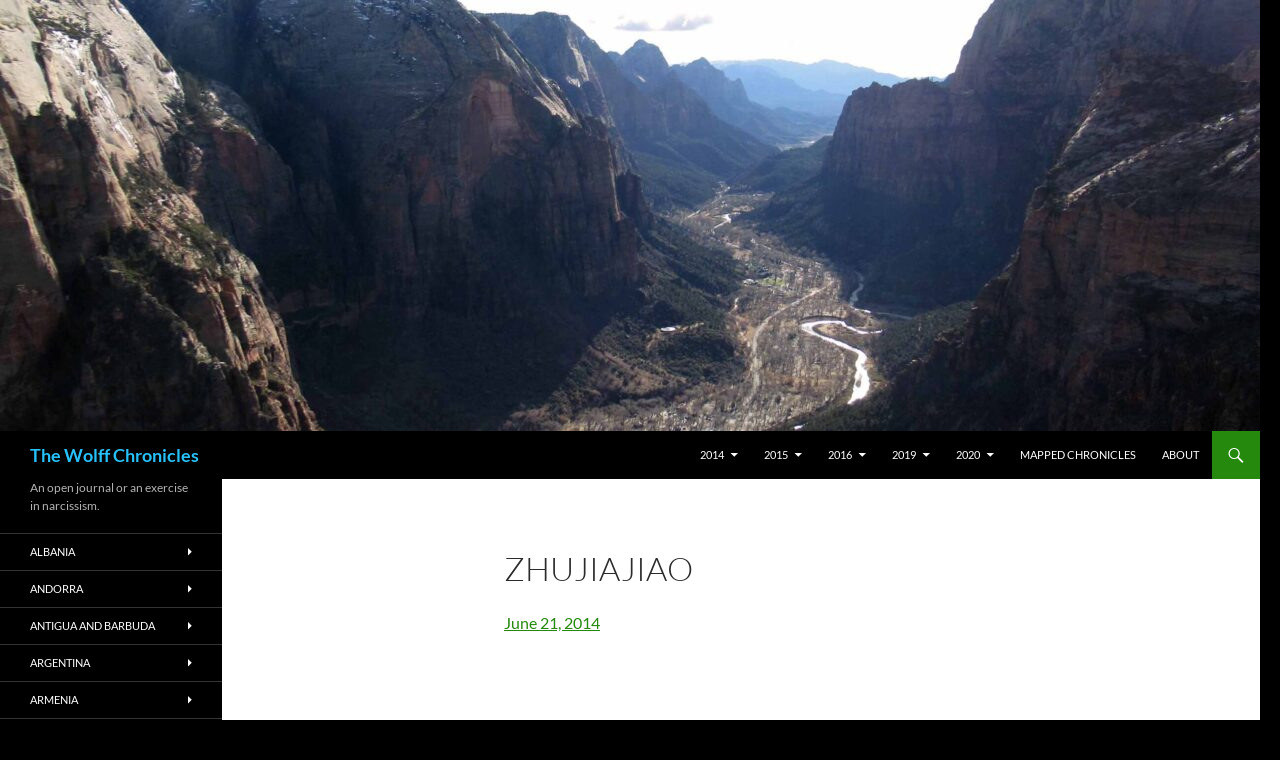

--- FILE ---
content_type: text/html; charset=UTF-8
request_url: http://www.wolffchronicles.com/china/zhujiajiao/
body_size: 17550
content:
<!DOCTYPE html>
<!--[if IE 7]>
<html class="ie ie7" lang="en">
<![endif]-->
<!--[if IE 8]>
<html class="ie ie8" lang="en">
<![endif]-->
<!--[if !(IE 7) & !(IE 8)]><!-->
<html lang="en">
<!--<![endif]-->
<head>
	<meta charset="UTF-8">
	<meta name="viewport" content="width=device-width, initial-scale=1.0">
	<title>Zhujiajiao | The Wolff Chronicles</title>
	<link rel="profile" href="https://gmpg.org/xfn/11">
	<link rel="pingback" href="http://www.wolffchronicles.com/xmlrpc.php">
	<!--[if lt IE 9]>
	<script src="http://www.wolffchronicles.com/wp-content/themes/twentyfourteen/js/html5.js?ver=3.7.0"></script>
	<![endif]-->
	<meta name='robots' content='max-image-preview:large' />
	<style>img:is([sizes="auto" i], [sizes^="auto," i]) { contain-intrinsic-size: 3000px 1500px }</style>
	<link rel="alternate" type="application/rss+xml" title="The Wolff Chronicles &raquo; Feed" href="http://www.wolffchronicles.com/feed/" />
<link rel="alternate" type="application/rss+xml" title="The Wolff Chronicles &raquo; Comments Feed" href="http://www.wolffchronicles.com/comments/feed/" />
<link rel="alternate" type="application/rss+xml" title="The Wolff Chronicles &raquo; Zhujiajiao Comments Feed" href="http://www.wolffchronicles.com/china/zhujiajiao/feed/" />
<script>
window._wpemojiSettings = {"baseUrl":"https:\/\/s.w.org\/images\/core\/emoji\/15.0.3\/72x72\/","ext":".png","svgUrl":"https:\/\/s.w.org\/images\/core\/emoji\/15.0.3\/svg\/","svgExt":".svg","source":{"concatemoji":"http:\/\/www.wolffchronicles.com\/wp-includes\/js\/wp-emoji-release.min.js?ver=bdf1fc936f019ea1c4a4c5daffc9d4a5"}};
/*! This file is auto-generated */
!function(i,n){var o,s,e;function c(e){try{var t={supportTests:e,timestamp:(new Date).valueOf()};sessionStorage.setItem(o,JSON.stringify(t))}catch(e){}}function p(e,t,n){e.clearRect(0,0,e.canvas.width,e.canvas.height),e.fillText(t,0,0);var t=new Uint32Array(e.getImageData(0,0,e.canvas.width,e.canvas.height).data),r=(e.clearRect(0,0,e.canvas.width,e.canvas.height),e.fillText(n,0,0),new Uint32Array(e.getImageData(0,0,e.canvas.width,e.canvas.height).data));return t.every(function(e,t){return e===r[t]})}function u(e,t,n){switch(t){case"flag":return n(e,"\ud83c\udff3\ufe0f\u200d\u26a7\ufe0f","\ud83c\udff3\ufe0f\u200b\u26a7\ufe0f")?!1:!n(e,"\ud83c\uddfa\ud83c\uddf3","\ud83c\uddfa\u200b\ud83c\uddf3")&&!n(e,"\ud83c\udff4\udb40\udc67\udb40\udc62\udb40\udc65\udb40\udc6e\udb40\udc67\udb40\udc7f","\ud83c\udff4\u200b\udb40\udc67\u200b\udb40\udc62\u200b\udb40\udc65\u200b\udb40\udc6e\u200b\udb40\udc67\u200b\udb40\udc7f");case"emoji":return!n(e,"\ud83d\udc26\u200d\u2b1b","\ud83d\udc26\u200b\u2b1b")}return!1}function f(e,t,n){var r="undefined"!=typeof WorkerGlobalScope&&self instanceof WorkerGlobalScope?new OffscreenCanvas(300,150):i.createElement("canvas"),a=r.getContext("2d",{willReadFrequently:!0}),o=(a.textBaseline="top",a.font="600 32px Arial",{});return e.forEach(function(e){o[e]=t(a,e,n)}),o}function t(e){var t=i.createElement("script");t.src=e,t.defer=!0,i.head.appendChild(t)}"undefined"!=typeof Promise&&(o="wpEmojiSettingsSupports",s=["flag","emoji"],n.supports={everything:!0,everythingExceptFlag:!0},e=new Promise(function(e){i.addEventListener("DOMContentLoaded",e,{once:!0})}),new Promise(function(t){var n=function(){try{var e=JSON.parse(sessionStorage.getItem(o));if("object"==typeof e&&"number"==typeof e.timestamp&&(new Date).valueOf()<e.timestamp+604800&&"object"==typeof e.supportTests)return e.supportTests}catch(e){}return null}();if(!n){if("undefined"!=typeof Worker&&"undefined"!=typeof OffscreenCanvas&&"undefined"!=typeof URL&&URL.createObjectURL&&"undefined"!=typeof Blob)try{var e="postMessage("+f.toString()+"("+[JSON.stringify(s),u.toString(),p.toString()].join(",")+"));",r=new Blob([e],{type:"text/javascript"}),a=new Worker(URL.createObjectURL(r),{name:"wpTestEmojiSupports"});return void(a.onmessage=function(e){c(n=e.data),a.terminate(),t(n)})}catch(e){}c(n=f(s,u,p))}t(n)}).then(function(e){for(var t in e)n.supports[t]=e[t],n.supports.everything=n.supports.everything&&n.supports[t],"flag"!==t&&(n.supports.everythingExceptFlag=n.supports.everythingExceptFlag&&n.supports[t]);n.supports.everythingExceptFlag=n.supports.everythingExceptFlag&&!n.supports.flag,n.DOMReady=!1,n.readyCallback=function(){n.DOMReady=!0}}).then(function(){return e}).then(function(){var e;n.supports.everything||(n.readyCallback(),(e=n.source||{}).concatemoji?t(e.concatemoji):e.wpemoji&&e.twemoji&&(t(e.twemoji),t(e.wpemoji)))}))}((window,document),window._wpemojiSettings);
</script>
<style id='wp-emoji-styles-inline-css'>

	img.wp-smiley, img.emoji {
		display: inline !important;
		border: none !important;
		box-shadow: none !important;
		height: 1em !important;
		width: 1em !important;
		margin: 0 0.07em !important;
		vertical-align: -0.1em !important;
		background: none !important;
		padding: 0 !important;
	}
</style>
<link rel='stylesheet' id='wp-block-library-css' href='http://www.wolffchronicles.com/wp-includes/css/dist/block-library/style.min.css?ver=bdf1fc936f019ea1c4a4c5daffc9d4a5' media='all' />
<style id='wp-block-library-theme-inline-css'>
.wp-block-audio :where(figcaption){color:#555;font-size:13px;text-align:center}.is-dark-theme .wp-block-audio :where(figcaption){color:#ffffffa6}.wp-block-audio{margin:0 0 1em}.wp-block-code{border:1px solid #ccc;border-radius:4px;font-family:Menlo,Consolas,monaco,monospace;padding:.8em 1em}.wp-block-embed :where(figcaption){color:#555;font-size:13px;text-align:center}.is-dark-theme .wp-block-embed :where(figcaption){color:#ffffffa6}.wp-block-embed{margin:0 0 1em}.blocks-gallery-caption{color:#555;font-size:13px;text-align:center}.is-dark-theme .blocks-gallery-caption{color:#ffffffa6}:root :where(.wp-block-image figcaption){color:#555;font-size:13px;text-align:center}.is-dark-theme :root :where(.wp-block-image figcaption){color:#ffffffa6}.wp-block-image{margin:0 0 1em}.wp-block-pullquote{border-bottom:4px solid;border-top:4px solid;color:currentColor;margin-bottom:1.75em}.wp-block-pullquote cite,.wp-block-pullquote footer,.wp-block-pullquote__citation{color:currentColor;font-size:.8125em;font-style:normal;text-transform:uppercase}.wp-block-quote{border-left:.25em solid;margin:0 0 1.75em;padding-left:1em}.wp-block-quote cite,.wp-block-quote footer{color:currentColor;font-size:.8125em;font-style:normal;position:relative}.wp-block-quote:where(.has-text-align-right){border-left:none;border-right:.25em solid;padding-left:0;padding-right:1em}.wp-block-quote:where(.has-text-align-center){border:none;padding-left:0}.wp-block-quote.is-large,.wp-block-quote.is-style-large,.wp-block-quote:where(.is-style-plain){border:none}.wp-block-search .wp-block-search__label{font-weight:700}.wp-block-search__button{border:1px solid #ccc;padding:.375em .625em}:where(.wp-block-group.has-background){padding:1.25em 2.375em}.wp-block-separator.has-css-opacity{opacity:.4}.wp-block-separator{border:none;border-bottom:2px solid;margin-left:auto;margin-right:auto}.wp-block-separator.has-alpha-channel-opacity{opacity:1}.wp-block-separator:not(.is-style-wide):not(.is-style-dots){width:100px}.wp-block-separator.has-background:not(.is-style-dots){border-bottom:none;height:1px}.wp-block-separator.has-background:not(.is-style-wide):not(.is-style-dots){height:2px}.wp-block-table{margin:0 0 1em}.wp-block-table td,.wp-block-table th{word-break:normal}.wp-block-table :where(figcaption){color:#555;font-size:13px;text-align:center}.is-dark-theme .wp-block-table :where(figcaption){color:#ffffffa6}.wp-block-video :where(figcaption){color:#555;font-size:13px;text-align:center}.is-dark-theme .wp-block-video :where(figcaption){color:#ffffffa6}.wp-block-video{margin:0 0 1em}:root :where(.wp-block-template-part.has-background){margin-bottom:0;margin-top:0;padding:1.25em 2.375em}
</style>
<style id='classic-theme-styles-inline-css'>
/*! This file is auto-generated */
.wp-block-button__link{color:#fff;background-color:#32373c;border-radius:9999px;box-shadow:none;text-decoration:none;padding:calc(.667em + 2px) calc(1.333em + 2px);font-size:1.125em}.wp-block-file__button{background:#32373c;color:#fff;text-decoration:none}
</style>
<style id='global-styles-inline-css'>
:root{--wp--preset--aspect-ratio--square: 1;--wp--preset--aspect-ratio--4-3: 4/3;--wp--preset--aspect-ratio--3-4: 3/4;--wp--preset--aspect-ratio--3-2: 3/2;--wp--preset--aspect-ratio--2-3: 2/3;--wp--preset--aspect-ratio--16-9: 16/9;--wp--preset--aspect-ratio--9-16: 9/16;--wp--preset--color--black: #000;--wp--preset--color--cyan-bluish-gray: #abb8c3;--wp--preset--color--white: #fff;--wp--preset--color--pale-pink: #f78da7;--wp--preset--color--vivid-red: #cf2e2e;--wp--preset--color--luminous-vivid-orange: #ff6900;--wp--preset--color--luminous-vivid-amber: #fcb900;--wp--preset--color--light-green-cyan: #7bdcb5;--wp--preset--color--vivid-green-cyan: #00d084;--wp--preset--color--pale-cyan-blue: #8ed1fc;--wp--preset--color--vivid-cyan-blue: #0693e3;--wp--preset--color--vivid-purple: #9b51e0;--wp--preset--color--green: #24890d;--wp--preset--color--dark-gray: #2b2b2b;--wp--preset--color--medium-gray: #767676;--wp--preset--color--light-gray: #f5f5f5;--wp--preset--gradient--vivid-cyan-blue-to-vivid-purple: linear-gradient(135deg,rgba(6,147,227,1) 0%,rgb(155,81,224) 100%);--wp--preset--gradient--light-green-cyan-to-vivid-green-cyan: linear-gradient(135deg,rgb(122,220,180) 0%,rgb(0,208,130) 100%);--wp--preset--gradient--luminous-vivid-amber-to-luminous-vivid-orange: linear-gradient(135deg,rgba(252,185,0,1) 0%,rgba(255,105,0,1) 100%);--wp--preset--gradient--luminous-vivid-orange-to-vivid-red: linear-gradient(135deg,rgba(255,105,0,1) 0%,rgb(207,46,46) 100%);--wp--preset--gradient--very-light-gray-to-cyan-bluish-gray: linear-gradient(135deg,rgb(238,238,238) 0%,rgb(169,184,195) 100%);--wp--preset--gradient--cool-to-warm-spectrum: linear-gradient(135deg,rgb(74,234,220) 0%,rgb(151,120,209) 20%,rgb(207,42,186) 40%,rgb(238,44,130) 60%,rgb(251,105,98) 80%,rgb(254,248,76) 100%);--wp--preset--gradient--blush-light-purple: linear-gradient(135deg,rgb(255,206,236) 0%,rgb(152,150,240) 100%);--wp--preset--gradient--blush-bordeaux: linear-gradient(135deg,rgb(254,205,165) 0%,rgb(254,45,45) 50%,rgb(107,0,62) 100%);--wp--preset--gradient--luminous-dusk: linear-gradient(135deg,rgb(255,203,112) 0%,rgb(199,81,192) 50%,rgb(65,88,208) 100%);--wp--preset--gradient--pale-ocean: linear-gradient(135deg,rgb(255,245,203) 0%,rgb(182,227,212) 50%,rgb(51,167,181) 100%);--wp--preset--gradient--electric-grass: linear-gradient(135deg,rgb(202,248,128) 0%,rgb(113,206,126) 100%);--wp--preset--gradient--midnight: linear-gradient(135deg,rgb(2,3,129) 0%,rgb(40,116,252) 100%);--wp--preset--font-size--small: 13px;--wp--preset--font-size--medium: 20px;--wp--preset--font-size--large: 36px;--wp--preset--font-size--x-large: 42px;--wp--preset--spacing--20: 0.44rem;--wp--preset--spacing--30: 0.67rem;--wp--preset--spacing--40: 1rem;--wp--preset--spacing--50: 1.5rem;--wp--preset--spacing--60: 2.25rem;--wp--preset--spacing--70: 3.38rem;--wp--preset--spacing--80: 5.06rem;--wp--preset--shadow--natural: 6px 6px 9px rgba(0, 0, 0, 0.2);--wp--preset--shadow--deep: 12px 12px 50px rgba(0, 0, 0, 0.4);--wp--preset--shadow--sharp: 6px 6px 0px rgba(0, 0, 0, 0.2);--wp--preset--shadow--outlined: 6px 6px 0px -3px rgba(255, 255, 255, 1), 6px 6px rgba(0, 0, 0, 1);--wp--preset--shadow--crisp: 6px 6px 0px rgba(0, 0, 0, 1);}:where(.is-layout-flex){gap: 0.5em;}:where(.is-layout-grid){gap: 0.5em;}body .is-layout-flex{display: flex;}.is-layout-flex{flex-wrap: wrap;align-items: center;}.is-layout-flex > :is(*, div){margin: 0;}body .is-layout-grid{display: grid;}.is-layout-grid > :is(*, div){margin: 0;}:where(.wp-block-columns.is-layout-flex){gap: 2em;}:where(.wp-block-columns.is-layout-grid){gap: 2em;}:where(.wp-block-post-template.is-layout-flex){gap: 1.25em;}:where(.wp-block-post-template.is-layout-grid){gap: 1.25em;}.has-black-color{color: var(--wp--preset--color--black) !important;}.has-cyan-bluish-gray-color{color: var(--wp--preset--color--cyan-bluish-gray) !important;}.has-white-color{color: var(--wp--preset--color--white) !important;}.has-pale-pink-color{color: var(--wp--preset--color--pale-pink) !important;}.has-vivid-red-color{color: var(--wp--preset--color--vivid-red) !important;}.has-luminous-vivid-orange-color{color: var(--wp--preset--color--luminous-vivid-orange) !important;}.has-luminous-vivid-amber-color{color: var(--wp--preset--color--luminous-vivid-amber) !important;}.has-light-green-cyan-color{color: var(--wp--preset--color--light-green-cyan) !important;}.has-vivid-green-cyan-color{color: var(--wp--preset--color--vivid-green-cyan) !important;}.has-pale-cyan-blue-color{color: var(--wp--preset--color--pale-cyan-blue) !important;}.has-vivid-cyan-blue-color{color: var(--wp--preset--color--vivid-cyan-blue) !important;}.has-vivid-purple-color{color: var(--wp--preset--color--vivid-purple) !important;}.has-black-background-color{background-color: var(--wp--preset--color--black) !important;}.has-cyan-bluish-gray-background-color{background-color: var(--wp--preset--color--cyan-bluish-gray) !important;}.has-white-background-color{background-color: var(--wp--preset--color--white) !important;}.has-pale-pink-background-color{background-color: var(--wp--preset--color--pale-pink) !important;}.has-vivid-red-background-color{background-color: var(--wp--preset--color--vivid-red) !important;}.has-luminous-vivid-orange-background-color{background-color: var(--wp--preset--color--luminous-vivid-orange) !important;}.has-luminous-vivid-amber-background-color{background-color: var(--wp--preset--color--luminous-vivid-amber) !important;}.has-light-green-cyan-background-color{background-color: var(--wp--preset--color--light-green-cyan) !important;}.has-vivid-green-cyan-background-color{background-color: var(--wp--preset--color--vivid-green-cyan) !important;}.has-pale-cyan-blue-background-color{background-color: var(--wp--preset--color--pale-cyan-blue) !important;}.has-vivid-cyan-blue-background-color{background-color: var(--wp--preset--color--vivid-cyan-blue) !important;}.has-vivid-purple-background-color{background-color: var(--wp--preset--color--vivid-purple) !important;}.has-black-border-color{border-color: var(--wp--preset--color--black) !important;}.has-cyan-bluish-gray-border-color{border-color: var(--wp--preset--color--cyan-bluish-gray) !important;}.has-white-border-color{border-color: var(--wp--preset--color--white) !important;}.has-pale-pink-border-color{border-color: var(--wp--preset--color--pale-pink) !important;}.has-vivid-red-border-color{border-color: var(--wp--preset--color--vivid-red) !important;}.has-luminous-vivid-orange-border-color{border-color: var(--wp--preset--color--luminous-vivid-orange) !important;}.has-luminous-vivid-amber-border-color{border-color: var(--wp--preset--color--luminous-vivid-amber) !important;}.has-light-green-cyan-border-color{border-color: var(--wp--preset--color--light-green-cyan) !important;}.has-vivid-green-cyan-border-color{border-color: var(--wp--preset--color--vivid-green-cyan) !important;}.has-pale-cyan-blue-border-color{border-color: var(--wp--preset--color--pale-cyan-blue) !important;}.has-vivid-cyan-blue-border-color{border-color: var(--wp--preset--color--vivid-cyan-blue) !important;}.has-vivid-purple-border-color{border-color: var(--wp--preset--color--vivid-purple) !important;}.has-vivid-cyan-blue-to-vivid-purple-gradient-background{background: var(--wp--preset--gradient--vivid-cyan-blue-to-vivid-purple) !important;}.has-light-green-cyan-to-vivid-green-cyan-gradient-background{background: var(--wp--preset--gradient--light-green-cyan-to-vivid-green-cyan) !important;}.has-luminous-vivid-amber-to-luminous-vivid-orange-gradient-background{background: var(--wp--preset--gradient--luminous-vivid-amber-to-luminous-vivid-orange) !important;}.has-luminous-vivid-orange-to-vivid-red-gradient-background{background: var(--wp--preset--gradient--luminous-vivid-orange-to-vivid-red) !important;}.has-very-light-gray-to-cyan-bluish-gray-gradient-background{background: var(--wp--preset--gradient--very-light-gray-to-cyan-bluish-gray) !important;}.has-cool-to-warm-spectrum-gradient-background{background: var(--wp--preset--gradient--cool-to-warm-spectrum) !important;}.has-blush-light-purple-gradient-background{background: var(--wp--preset--gradient--blush-light-purple) !important;}.has-blush-bordeaux-gradient-background{background: var(--wp--preset--gradient--blush-bordeaux) !important;}.has-luminous-dusk-gradient-background{background: var(--wp--preset--gradient--luminous-dusk) !important;}.has-pale-ocean-gradient-background{background: var(--wp--preset--gradient--pale-ocean) !important;}.has-electric-grass-gradient-background{background: var(--wp--preset--gradient--electric-grass) !important;}.has-midnight-gradient-background{background: var(--wp--preset--gradient--midnight) !important;}.has-small-font-size{font-size: var(--wp--preset--font-size--small) !important;}.has-medium-font-size{font-size: var(--wp--preset--font-size--medium) !important;}.has-large-font-size{font-size: var(--wp--preset--font-size--large) !important;}.has-x-large-font-size{font-size: var(--wp--preset--font-size--x-large) !important;}
:where(.wp-block-post-template.is-layout-flex){gap: 1.25em;}:where(.wp-block-post-template.is-layout-grid){gap: 1.25em;}
:where(.wp-block-columns.is-layout-flex){gap: 2em;}:where(.wp-block-columns.is-layout-grid){gap: 2em;}
:root :where(.wp-block-pullquote){font-size: 1.5em;line-height: 1.6;}
</style>
<link rel='stylesheet' id='twentyfourteen-lato-css' href='http://www.wolffchronicles.com/wp-content/themes/twentyfourteen/fonts/font-lato.css?ver=20230328' media='all' />
<link rel='stylesheet' id='genericons-css' href='http://www.wolffchronicles.com/wp-content/themes/twentyfourteen/genericons/genericons.css?ver=3.0.3' media='all' />
<link rel='stylesheet' id='twentyfourteen-style-css' href='http://www.wolffchronicles.com/wp-content/themes/twentyfourteen/style.css?ver=20241112' media='all' />
<link rel='stylesheet' id='twentyfourteen-block-style-css' href='http://www.wolffchronicles.com/wp-content/themes/twentyfourteen/css/blocks.css?ver=20240708' media='all' />
<!--[if lt IE 9]>
<link rel='stylesheet' id='twentyfourteen-ie-css' href='http://www.wolffchronicles.com/wp-content/themes/twentyfourteen/css/ie.css?ver=20140711' media='all' />
<![endif]-->
<style id='akismet-widget-style-inline-css'>

			.a-stats {
				--akismet-color-mid-green: #357b49;
				--akismet-color-white: #fff;
				--akismet-color-light-grey: #f6f7f7;

				max-width: 350px;
				width: auto;
			}

			.a-stats * {
				all: unset;
				box-sizing: border-box;
			}

			.a-stats strong {
				font-weight: 600;
			}

			.a-stats a.a-stats__link,
			.a-stats a.a-stats__link:visited,
			.a-stats a.a-stats__link:active {
				background: var(--akismet-color-mid-green);
				border: none;
				box-shadow: none;
				border-radius: 8px;
				color: var(--akismet-color-white);
				cursor: pointer;
				display: block;
				font-family: -apple-system, BlinkMacSystemFont, 'Segoe UI', 'Roboto', 'Oxygen-Sans', 'Ubuntu', 'Cantarell', 'Helvetica Neue', sans-serif;
				font-weight: 500;
				padding: 12px;
				text-align: center;
				text-decoration: none;
				transition: all 0.2s ease;
			}

			/* Extra specificity to deal with TwentyTwentyOne focus style */
			.widget .a-stats a.a-stats__link:focus {
				background: var(--akismet-color-mid-green);
				color: var(--akismet-color-white);
				text-decoration: none;
			}

			.a-stats a.a-stats__link:hover {
				filter: brightness(110%);
				box-shadow: 0 4px 12px rgba(0, 0, 0, 0.06), 0 0 2px rgba(0, 0, 0, 0.16);
			}

			.a-stats .count {
				color: var(--akismet-color-white);
				display: block;
				font-size: 1.5em;
				line-height: 1.4;
				padding: 0 13px;
				white-space: nowrap;
			}
		
</style>
<script src="http://www.wolffchronicles.com/wp-includes/js/jquery/jquery.min.js?ver=3.7.1" id="jquery-core-js"></script>
<script src="http://www.wolffchronicles.com/wp-includes/js/jquery/jquery-migrate.min.js?ver=3.4.1" id="jquery-migrate-js"></script>
<script src="http://www.wolffchronicles.com/wp-content/themes/twentyfourteen/js/functions.js?ver=20230526" id="twentyfourteen-script-js" defer data-wp-strategy="defer"></script>
<link rel="https://api.w.org/" href="http://www.wolffchronicles.com/wp-json/" /><link rel="alternate" title="JSON" type="application/json" href="http://www.wolffchronicles.com/wp-json/wp/v2/pages/1043" /><link rel="EditURI" type="application/rsd+xml" title="RSD" href="http://www.wolffchronicles.com/xmlrpc.php?rsd" />
<link rel="canonical" href="http://www.wolffchronicles.com/china/zhujiajiao/" />
<link rel='shortlink' href='http://www.wolffchronicles.com/?p=1043' />
<link rel="alternate" title="oEmbed (JSON)" type="application/json+oembed" href="http://www.wolffchronicles.com/wp-json/oembed/1.0/embed?url=http%3A%2F%2Fwww.wolffchronicles.com%2Fchina%2Fzhujiajiao%2F" />
<link rel="alternate" title="oEmbed (XML)" type="text/xml+oembed" href="http://www.wolffchronicles.com/wp-json/oembed/1.0/embed?url=http%3A%2F%2Fwww.wolffchronicles.com%2Fchina%2Fzhujiajiao%2F&#038;format=xml" />
<script type="text/javascript">
(function(url){
	if(/(?:Chrome\/26\.0\.1410\.63 Safari\/537\.31|WordfenceTestMonBot)/.test(navigator.userAgent)){ return; }
	var addEvent = function(evt, handler) {
		if (window.addEventListener) {
			document.addEventListener(evt, handler, false);
		} else if (window.attachEvent) {
			document.attachEvent('on' + evt, handler);
		}
	};
	var removeEvent = function(evt, handler) {
		if (window.removeEventListener) {
			document.removeEventListener(evt, handler, false);
		} else if (window.detachEvent) {
			document.detachEvent('on' + evt, handler);
		}
	};
	var evts = 'contextmenu dblclick drag dragend dragenter dragleave dragover dragstart drop keydown keypress keyup mousedown mousemove mouseout mouseover mouseup mousewheel scroll'.split(' ');
	var logHuman = function() {
		if (window.wfLogHumanRan) { return; }
		window.wfLogHumanRan = true;
		var wfscr = document.createElement('script');
		wfscr.type = 'text/javascript';
		wfscr.async = true;
		wfscr.src = url + '&r=' + Math.random();
		(document.getElementsByTagName('head')[0]||document.getElementsByTagName('body')[0]).appendChild(wfscr);
		for (var i = 0; i < evts.length; i++) {
			removeEvent(evts[i], logHuman);
		}
	};
	for (var i = 0; i < evts.length; i++) {
		addEvent(evts[i], logHuman);
	}
})('//www.wolffchronicles.com/?wordfence_lh=1&hid=9B78FEA1F47735C6DFF24461F2E5B89F');
</script>		<style type="text/css" id="twentyfourteen-header-css">
				.site-title a {
			color: #27c1f9;
		}
		</style>
		<style id="custom-background-css">
body.custom-background { background-color: #000000; }
</style>
	<link rel="icon" href="http://www.wolffchronicles.com/wp-content/uploads/2016/01/Favicon-1.jpg" sizes="32x32" />
<link rel="icon" href="http://www.wolffchronicles.com/wp-content/uploads/2016/01/Favicon-1.jpg" sizes="192x192" />
<link rel="apple-touch-icon" href="http://www.wolffchronicles.com/wp-content/uploads/2016/01/Favicon-1.jpg" />
<meta name="msapplication-TileImage" content="http://www.wolffchronicles.com/wp-content/uploads/2016/01/Favicon-1.jpg" />
</head>

<body class="page-template-default page page-id-1043 page-child parent-pageid-970 custom-background wp-embed-responsive header-image full-width singular">
<div id="page" class="hfeed site">
		<div id="site-header">
		<a href="http://www.wolffchronicles.com/" rel="home">
			<img src="http://www.wolffchronicles.com/wp-content/uploads/2020/12/cropped-Zion-scaled-1.jpg" width="1260" height="431" alt="The Wolff Chronicles" srcset="http://www.wolffchronicles.com/wp-content/uploads/2020/12/cropped-Zion-scaled-1.jpg 1260w, http://www.wolffchronicles.com/wp-content/uploads/2020/12/cropped-Zion-scaled-1-300x103.jpg 300w, http://www.wolffchronicles.com/wp-content/uploads/2020/12/cropped-Zion-scaled-1-1024x350.jpg 1024w, http://www.wolffchronicles.com/wp-content/uploads/2020/12/cropped-Zion-scaled-1-768x263.jpg 768w" sizes="(max-width: 1260px) 100vw, 1260px" decoding="async" fetchpriority="high" />		</a>
	</div>
	
	<header id="masthead" class="site-header">
		<div class="header-main">
			<h1 class="site-title"><a href="http://www.wolffchronicles.com/" rel="home">The Wolff Chronicles</a></h1>

			<div class="search-toggle">
				<a href="#search-container" class="screen-reader-text" aria-expanded="false" aria-controls="search-container">
					Search				</a>
			</div>

			<nav id="primary-navigation" class="site-navigation primary-navigation">
				<button class="menu-toggle">Primary Menu</button>
				<a class="screen-reader-text skip-link" href="#content">
					Skip to content				</a>
				<div class="menu-dates-container"><ul id="primary-menu" class="nav-menu"><li id="menu-item-11816" class="menu-item menu-item-type-post_type menu-item-object-page menu-item-has-children menu-item-11816"><a href="http://www.wolffchronicles.com/2014-2/">2014</a>
<ul class="sub-menu">
	<li id="menu-item-11829" class="menu-item menu-item-type-post_type menu-item-object-page menu-item-11829"><a href="http://www.wolffchronicles.com/2014-2/march-2014/">March 2014</a></li>
	<li id="menu-item-11817" class="menu-item menu-item-type-post_type menu-item-object-page menu-item-11817"><a href="http://www.wolffchronicles.com/2014-2/april-2014/">April 2014</a></li>
	<li id="menu-item-11831" class="menu-item menu-item-type-post_type menu-item-object-page menu-item-11831"><a href="http://www.wolffchronicles.com/2014-2/may-2014/">May 2014</a></li>
	<li id="menu-item-11826" class="menu-item menu-item-type-post_type menu-item-object-page menu-item-11826"><a href="http://www.wolffchronicles.com/2014-2/june-2014/">June 2014</a></li>
	<li id="menu-item-11824" class="menu-item menu-item-type-post_type menu-item-object-page menu-item-11824"><a href="http://www.wolffchronicles.com/2014-2/july-2014/">July 2014</a></li>
	<li id="menu-item-11838" class="menu-item menu-item-type-post_type menu-item-object-page menu-item-11838"><a href="http://www.wolffchronicles.com/2014-2/august-2014/">August 2014</a></li>
	<li id="menu-item-11836" class="menu-item menu-item-type-post_type menu-item-object-page menu-item-11836"><a href="http://www.wolffchronicles.com/2014-2/september-2014/">September 2014</a></li>
	<li id="menu-item-11834" class="menu-item menu-item-type-post_type menu-item-object-page menu-item-11834"><a href="http://www.wolffchronicles.com/2014-2/october-2014/">October 2014</a></li>
	<li id="menu-item-11833" class="menu-item menu-item-type-post_type menu-item-object-page menu-item-11833"><a href="http://www.wolffchronicles.com/2014-2/november-2014/">November 2014</a></li>
	<li id="menu-item-11821" class="menu-item menu-item-type-post_type menu-item-object-page menu-item-11821"><a href="http://www.wolffchronicles.com/2014-2/december-2014/">December 2014</a></li>
</ul>
</li>
<li id="menu-item-11818" class="menu-item menu-item-type-post_type menu-item-object-page menu-item-has-children menu-item-11818"><a href="http://www.wolffchronicles.com/2015-2/">2015</a>
<ul class="sub-menu">
	<li id="menu-item-11823" class="menu-item menu-item-type-post_type menu-item-object-page menu-item-11823"><a href="http://www.wolffchronicles.com/2015-2/january-2015/">January 2015</a></li>
	<li id="menu-item-11822" class="menu-item menu-item-type-post_type menu-item-object-page menu-item-11822"><a href="http://www.wolffchronicles.com/2015-2/february-2015/">February 2015</a></li>
	<li id="menu-item-11830" class="menu-item menu-item-type-post_type menu-item-object-page menu-item-11830"><a href="http://www.wolffchronicles.com/2015-2/march-2015/">March 2015</a></li>
	<li id="menu-item-11819" class="menu-item menu-item-type-post_type menu-item-object-page menu-item-11819"><a href="http://www.wolffchronicles.com/2015-2/april-2015/">April 2015</a></li>
	<li id="menu-item-11832" class="menu-item menu-item-type-post_type menu-item-object-page menu-item-11832"><a href="http://www.wolffchronicles.com/2015-2/may-2015/">May 2015</a></li>
	<li id="menu-item-11827" class="menu-item menu-item-type-post_type menu-item-object-page menu-item-11827"><a href="http://www.wolffchronicles.com/2015-2/june-2015/">June 2015</a></li>
	<li id="menu-item-11825" class="menu-item menu-item-type-post_type menu-item-object-page menu-item-11825"><a href="http://www.wolffchronicles.com/2015-2/july-2015/">July 2015</a></li>
	<li id="menu-item-11839" class="menu-item menu-item-type-post_type menu-item-object-page menu-item-11839"><a href="http://www.wolffchronicles.com/2015-2/august-2015/">August 2015</a></li>
	<li id="menu-item-11837" class="menu-item menu-item-type-post_type menu-item-object-page menu-item-11837"><a href="http://www.wolffchronicles.com/2015-2/september-2015/">September 2015</a></li>
	<li id="menu-item-11835" class="menu-item menu-item-type-post_type menu-item-object-page menu-item-11835"><a href="http://www.wolffchronicles.com/2015-2/october-2015/">October 2015</a></li>
	<li id="menu-item-14299" class="menu-item menu-item-type-post_type menu-item-object-page menu-item-14299"><a href="http://www.wolffchronicles.com/2015-2/november-2015/">November 2015</a></li>
</ul>
</li>
<li id="menu-item-21823" class="menu-item menu-item-type-post_type menu-item-object-page menu-item-has-children menu-item-21823"><a href="http://www.wolffchronicles.com/2016-2/">2016</a>
<ul class="sub-menu">
	<li id="menu-item-21825" class="menu-item menu-item-type-post_type menu-item-object-page menu-item-21825"><a href="http://www.wolffchronicles.com/2016-2/february/">February</a></li>
	<li id="menu-item-21824" class="menu-item menu-item-type-post_type menu-item-object-page menu-item-21824"><a href="http://www.wolffchronicles.com/2016-2/june/">June</a></li>
</ul>
</li>
<li id="menu-item-21819" class="menu-item menu-item-type-post_type menu-item-object-page menu-item-has-children menu-item-21819"><a href="http://www.wolffchronicles.com/2019-2/">2019</a>
<ul class="sub-menu">
	<li id="menu-item-21822" class="menu-item menu-item-type-post_type menu-item-object-page menu-item-21822"><a href="http://www.wolffchronicles.com/2019-2/may/">May</a></li>
	<li id="menu-item-21821" class="menu-item menu-item-type-post_type menu-item-object-page menu-item-21821"><a href="http://www.wolffchronicles.com/2019-2/june/">June</a></li>
	<li id="menu-item-21820" class="menu-item menu-item-type-post_type menu-item-object-page menu-item-21820"><a href="http://www.wolffchronicles.com/2019-2/december/">December</a></li>
</ul>
</li>
<li id="menu-item-21815" class="menu-item menu-item-type-post_type menu-item-object-page menu-item-has-children menu-item-21815"><a href="http://www.wolffchronicles.com/2020-2/">2020</a>
<ul class="sub-menu">
	<li id="menu-item-21818" class="menu-item menu-item-type-post_type menu-item-object-page menu-item-21818"><a href="http://www.wolffchronicles.com/2020-2/january/">January</a></li>
	<li id="menu-item-21817" class="menu-item menu-item-type-post_type menu-item-object-page menu-item-21817"><a href="http://www.wolffchronicles.com/2020-2/february/">February</a></li>
	<li id="menu-item-21816" class="menu-item menu-item-type-post_type menu-item-object-page menu-item-21816"><a href="http://www.wolffchronicles.com/2020-2/march/">March</a></li>
</ul>
</li>
<li id="menu-item-11828" class="menu-item menu-item-type-post_type menu-item-object-page menu-item-11828"><a href="http://www.wolffchronicles.com/mapped-chronicles/">Mapped Chronicles</a></li>
<li id="menu-item-11820" class="menu-item menu-item-type-post_type menu-item-object-page menu-item-11820"><a href="http://www.wolffchronicles.com/about/">About</a></li>
</ul></div>			</nav>
		</div>

		<div id="search-container" class="search-box-wrapper hide">
			<div class="search-box">
				<form role="search" method="get" class="search-form" action="http://www.wolffchronicles.com/">
				<label>
					<span class="screen-reader-text">Search for:</span>
					<input type="search" class="search-field" placeholder="Search &hellip;" value="" name="s" />
				</label>
				<input type="submit" class="search-submit" value="Search" />
			</form>			</div>
		</div>
	</header><!-- #masthead -->

	<div id="main" class="site-main">

<div id="main-content" class="main-content">

	<div id="primary" class="content-area">
		<div id="content" class="site-content" role="main">

			
<article id="post-1043" class="post-1043 page type-page status-publish hentry">
	<header class="entry-header"><h1 class="entry-title">Zhujiajiao</h1></header><!-- .entry-header -->
	<div class="entry-content">
		<p><a href="http://www.wolffchronicles.com/2014-2/june-2014/june-21-2014/">June 21, 2014</a></p>
<p>&nbsp;</p>
	</div><!-- .entry-content -->
</article><!-- #post-1043 -->

<div id="comments" class="comments-area">

	
		<div id="respond" class="comment-respond">
		<h3 id="reply-title" class="comment-reply-title">Leave a Reply <small><a rel="nofollow" id="cancel-comment-reply-link" href="/china/zhujiajiao/#respond" style="display:none;">Cancel reply</a></small></h3><form action="http://www.wolffchronicles.com/wp-comments-post.php" method="post" id="commentform" class="comment-form" novalidate><p class="comment-notes"><span id="email-notes">Your email address will not be published.</span> <span class="required-field-message">Required fields are marked <span class="required">*</span></span></p><p class="comment-form-comment"><label for="comment">Comment <span class="required">*</span></label> <textarea id="comment" name="comment" cols="45" rows="8" maxlength="65525" required></textarea></p><p class="comment-form-author"><label for="author">Name <span class="required">*</span></label> <input id="author" name="author" type="text" value="" size="30" maxlength="245" autocomplete="name" required /></p>
<p class="comment-form-email"><label for="email">Email <span class="required">*</span></label> <input id="email" name="email" type="email" value="" size="30" maxlength="100" aria-describedby="email-notes" autocomplete="email" required /></p>
<p class="comment-form-url"><label for="url">Website</label> <input id="url" name="url" type="url" value="" size="30" maxlength="200" autocomplete="url" /></p>
<p class="comment-form-cookies-consent"><input id="wp-comment-cookies-consent" name="wp-comment-cookies-consent" type="checkbox" value="yes" /> <label for="wp-comment-cookies-consent">Save my name, email, and website in this browser for the next time I comment.</label></p>
<p class="form-submit"><input name="submit" type="submit" id="submit" class="submit" value="Post Comment" /> <input type='hidden' name='comment_post_ID' value='1043' id='comment_post_ID' />
<input type='hidden' name='comment_parent' id='comment_parent' value='0' />
</p><p style="display: none;"><input type="hidden" id="akismet_comment_nonce" name="akismet_comment_nonce" value="0cff4fb12d" /></p><p style="display: none !important;" class="akismet-fields-container" data-prefix="ak_"><label>&#916;<textarea name="ak_hp_textarea" cols="45" rows="8" maxlength="100"></textarea></label><input type="hidden" id="ak_js_1" name="ak_js" value="191"/><script>document.getElementById( "ak_js_1" ).setAttribute( "value", ( new Date() ).getTime() );</script></p></form>	</div><!-- #respond -->
	
</div><!-- #comments -->

		</div><!-- #content -->
	</div><!-- #primary -->
	</div><!-- #main-content -->

<div id="secondary">
		<h2 class="site-description">An open journal or an exercise in narcissism.</h2>
	
		<nav class="navigation site-navigation secondary-navigation">
		<div class="menu-locations-container"><ul id="menu-locations" class="menu"><li id="menu-item-9221" class="menu-item menu-item-type-post_type menu-item-object-page menu-item-has-children menu-item-9221"><a href="http://www.wolffchronicles.com/albania/">Albania</a>
<ul class="sub-menu">
	<li id="menu-item-9222" class="menu-item menu-item-type-post_type menu-item-object-page menu-item-9222"><a href="http://www.wolffchronicles.com/albania/berat/">Berat</a></li>
	<li id="menu-item-9577" class="menu-item menu-item-type-post_type menu-item-object-page menu-item-9577"><a href="http://www.wolffchronicles.com/albania/shkoder/">Shkodër</a></li>
	<li id="menu-item-9319" class="menu-item menu-item-type-post_type menu-item-object-page menu-item-9319"><a href="http://www.wolffchronicles.com/albania/tirana/">Tirana</a></li>
</ul>
</li>
<li id="menu-item-10901" class="menu-item menu-item-type-post_type menu-item-object-page menu-item-has-children menu-item-10901"><a href="http://www.wolffchronicles.com/andorra/">Andorra</a>
<ul class="sub-menu">
	<li id="menu-item-10902" class="menu-item menu-item-type-post_type menu-item-object-page menu-item-10902"><a href="http://www.wolffchronicles.com/andorra/andorra-la-vella/">Andorra la Vella</a></li>
</ul>
</li>
<li id="menu-item-13488" class="menu-item menu-item-type-post_type menu-item-object-page menu-item-has-children menu-item-13488"><a href="http://www.wolffchronicles.com/antigua-and-barbuda/">Antigua and Barbuda</a>
<ul class="sub-menu">
	<li id="menu-item-13489" class="menu-item menu-item-type-post_type menu-item-object-page menu-item-13489"><a href="http://www.wolffchronicles.com/antigua-and-barbuda/st-johns/">St. John’s</a></li>
</ul>
</li>
<li id="menu-item-20906" class="menu-item menu-item-type-post_type menu-item-object-page menu-item-has-children menu-item-20906"><a href="http://www.wolffchronicles.com/argentina/">Argentina</a>
<ul class="sub-menu">
	<li id="menu-item-20909" class="menu-item menu-item-type-post_type menu-item-object-page menu-item-20909"><a href="http://www.wolffchronicles.com/argentina/buenos-aires/">Buenos Aires</a></li>
	<li id="menu-item-20908" class="menu-item menu-item-type-post_type menu-item-object-page menu-item-20908"><a href="http://www.wolffchronicles.com/argentina/el-calafate/">El Calafate</a></li>
	<li id="menu-item-20907" class="menu-item menu-item-type-post_type menu-item-object-page menu-item-20907"><a href="http://www.wolffchronicles.com/argentina/el-chalten/">El Chaltén</a></li>
</ul>
</li>
<li id="menu-item-7608" class="menu-item menu-item-type-post_type menu-item-object-page menu-item-has-children menu-item-7608"><a href="http://www.wolffchronicles.com/armenia/">Armenia</a>
<ul class="sub-menu">
	<li id="menu-item-7609" class="menu-item menu-item-type-post_type menu-item-object-page menu-item-7609"><a href="http://www.wolffchronicles.com/armenia/yerevan/">Yerevan</a></li>
</ul>
</li>
<li id="menu-item-14681" class="menu-item menu-item-type-post_type menu-item-object-page menu-item-has-children menu-item-14681"><a href="http://www.wolffchronicles.com/australia/">Australia</a>
<ul class="sub-menu">
	<li id="menu-item-14682" class="menu-item menu-item-type-post_type menu-item-object-page menu-item-14682"><a href="http://www.wolffchronicles.com/australia/sydney/">Sydney</a></li>
</ul>
</li>
<li id="menu-item-14693" class="menu-item menu-item-type-post_type menu-item-object-page menu-item-has-children menu-item-14693"><a href="http://www.wolffchronicles.com/austria/">Austria</a>
<ul class="sub-menu">
	<li id="menu-item-14694" class="menu-item menu-item-type-post_type menu-item-object-page menu-item-14694"><a href="http://www.wolffchronicles.com/austria/vienna/">Vienna</a></li>
</ul>
</li>
<li id="menu-item-13500" class="menu-item menu-item-type-post_type menu-item-object-page menu-item-has-children menu-item-13500"><a href="http://www.wolffchronicles.com/bahamas/">Bahamas</a>
<ul class="sub-menu">
	<li id="menu-item-13492" class="menu-item menu-item-type-post_type menu-item-object-page menu-item-13492"><a href="http://www.wolffchronicles.com/bahamas/princess-cays/">Princess Cays</a></li>
</ul>
</li>
<li id="menu-item-21024" class="menu-item menu-item-type-post_type menu-item-object-page menu-item-has-children menu-item-21024"><a href="http://www.wolffchronicles.com/bahrain/">Bahrain</a>
<ul class="sub-menu">
	<li id="menu-item-21025" class="menu-item menu-item-type-post_type menu-item-object-page menu-item-21025"><a href="http://www.wolffchronicles.com/bahrain/manama/">Manama</a></li>
</ul>
</li>
<li id="menu-item-3734" class="menu-item menu-item-type-post_type menu-item-object-page menu-item-has-children menu-item-3734"><a href="http://www.wolffchronicles.com/bangladesh/">Bangladesh</a>
<ul class="sub-menu">
	<li id="menu-item-3735" class="menu-item menu-item-type-post_type menu-item-object-page menu-item-3735"><a href="http://www.wolffchronicles.com/bangladesh/dhaka/">Dhaka</a></li>
	<li id="menu-item-3892" class="menu-item menu-item-type-post_type menu-item-object-page menu-item-3892"><a href="http://www.wolffchronicles.com/bangladesh/sonargaon/">Sonargaon</a></li>
</ul>
</li>
<li id="menu-item-13484" class="menu-item menu-item-type-post_type menu-item-object-page menu-item-has-children menu-item-13484"><a href="http://www.wolffchronicles.com/barbados/">Barbados</a>
<ul class="sub-menu">
	<li id="menu-item-13485" class="menu-item menu-item-type-post_type menu-item-object-page menu-item-13485"><a href="http://www.wolffchronicles.com/barbados/bridgetown/">Bridgetown</a></li>
</ul>
</li>
<li id="menu-item-12451" class="menu-item menu-item-type-post_type menu-item-object-page menu-item-has-children menu-item-12451"><a href="http://www.wolffchronicles.com/belgium/">Belgium</a>
<ul class="sub-menu">
	<li id="menu-item-12452" class="menu-item menu-item-type-post_type menu-item-object-page menu-item-12452"><a href="http://www.wolffchronicles.com/belgium/bruges/">Bruges</a></li>
</ul>
</li>
<li id="menu-item-20881" class="menu-item menu-item-type-post_type menu-item-object-page menu-item-has-children menu-item-20881"><a href="http://www.wolffchronicles.com/bolivia/">Bolivia</a>
<ul class="sub-menu">
	<li id="menu-item-20886" class="menu-item menu-item-type-post_type menu-item-object-page menu-item-20886"><a href="http://www.wolffchronicles.com/bolivia/copacabana/">Copacabana</a></li>
	<li id="menu-item-20885" class="menu-item menu-item-type-post_type menu-item-object-page menu-item-20885"><a href="http://www.wolffchronicles.com/bolivia/la-paz/">La Paz</a></li>
	<li id="menu-item-20882" class="menu-item menu-item-type-post_type menu-item-object-page menu-item-20882"><a href="http://www.wolffchronicles.com/bolivia/ruta-de-la-muerte/">Ruta de la Muerte</a></li>
	<li id="menu-item-20884" class="menu-item menu-item-type-post_type menu-item-object-page menu-item-20884"><a href="http://www.wolffchronicles.com/bolivia/tiwanaku/">Tiwanaku</a></li>
	<li id="menu-item-20883" class="menu-item menu-item-type-post_type menu-item-object-page menu-item-20883"><a href="http://www.wolffchronicles.com/bolivia/uyuni/">Uyuni</a></li>
</ul>
</li>
<li id="menu-item-9876" class="menu-item menu-item-type-post_type menu-item-object-page menu-item-has-children menu-item-9876"><a href="http://www.wolffchronicles.com/bosnia-and-herzegovina/">Bosnia and Herzegovina</a>
<ul class="sub-menu">
	<li id="menu-item-9881" class="menu-item menu-item-type-post_type menu-item-object-page menu-item-9881"><a href="http://www.wolffchronicles.com/bosnia-and-herzegovina/mostar/">Mostar</a></li>
	<li id="menu-item-9934" class="menu-item menu-item-type-post_type menu-item-object-page menu-item-9934"><a href="http://www.wolffchronicles.com/bosnia-and-herzegovina/sarajevo/">Sarajevo</a></li>
</ul>
</li>
<li id="menu-item-20971" class="menu-item menu-item-type-post_type menu-item-object-page menu-item-has-children menu-item-20971"><a href="http://www.wolffchronicles.com/brazil/">Brazil</a>
<ul class="sub-menu">
	<li id="menu-item-20974" class="menu-item menu-item-type-post_type menu-item-object-page menu-item-20974"><a href="http://www.wolffchronicles.com/brazil/foz-do-iguacu/">Foz do Iguaçu</a></li>
	<li id="menu-item-20973" class="menu-item menu-item-type-post_type menu-item-object-page menu-item-20973"><a href="http://www.wolffchronicles.com/brazil/rio-de-janeiro/">Rio de Janeiro</a></li>
	<li id="menu-item-20972" class="menu-item menu-item-type-post_type menu-item-object-page menu-item-20972"><a href="http://www.wolffchronicles.com/brazil/sao-paulo/">São Paulo</a></li>
</ul>
</li>
<li id="menu-item-8775" class="menu-item menu-item-type-post_type menu-item-object-page menu-item-has-children menu-item-8775"><a href="http://www.wolffchronicles.com/bulgaria/">Bulgaria</a>
<ul class="sub-menu">
	<li id="menu-item-8776" class="menu-item menu-item-type-post_type menu-item-object-page menu-item-8776"><a href="http://www.wolffchronicles.com/bulgaria/sofia/">Sofia</a></li>
</ul>
</li>
<li id="menu-item-2988" class="menu-item menu-item-type-post_type menu-item-object-page menu-item-has-children menu-item-2988"><a href="http://www.wolffchronicles.com/cambodia/">Cambodia</a>
<ul class="sub-menu">
	<li id="menu-item-3167" class="menu-item menu-item-type-post_type menu-item-object-page menu-item-3167"><a href="http://www.wolffchronicles.com/cambodia/phnom-penh/">Phnom Penh</a></li>
	<li id="menu-item-2989" class="menu-item menu-item-type-post_type menu-item-object-page menu-item-2989"><a href="http://www.wolffchronicles.com/cambodia/siem-reap/">Siem Reap</a></li>
</ul>
</li>
<li id="menu-item-20694" class="menu-item menu-item-type-post_type menu-item-object-page menu-item-has-children menu-item-20694"><a href="http://www.wolffchronicles.com/canada/">Canada</a>
<ul class="sub-menu">
	<li id="menu-item-20695" class="menu-item menu-item-type-post_type menu-item-object-page menu-item-20695"><a href="http://www.wolffchronicles.com/canada/waterton-lakes-national-park/">Waterton Lakes National Park</a></li>
</ul>
</li>
<li id="menu-item-13481" class="menu-item menu-item-type-post_type menu-item-object-page menu-item-13481"><a href="http://www.wolffchronicles.com/caribbean-sea/">Caribbean Sea</a></li>
<li id="menu-item-20848" class="menu-item menu-item-type-post_type menu-item-object-page menu-item-has-children menu-item-20848"><a href="http://www.wolffchronicles.com/chile/">Chile</a>
<ul class="sub-menu">
	<li id="menu-item-20851" class="menu-item menu-item-type-post_type menu-item-object-page menu-item-20851"><a href="http://www.wolffchronicles.com/chile/puerto-natales/">Puerto Natales</a></li>
	<li id="menu-item-20850" class="menu-item menu-item-type-post_type menu-item-object-page menu-item-20850"><a href="http://www.wolffchronicles.com/chile/punta-arenas/">Punta Arenas</a></li>
	<li id="menu-item-20849" class="menu-item menu-item-type-post_type menu-item-object-page menu-item-20849"><a href="http://www.wolffchronicles.com/chile/torres-del-paine-national-park-w-trek/">Torres del Paine National Park (W-Trek)</a></li>
</ul>
</li>
<li id="menu-item-1023" class="menu-item menu-item-type-post_type menu-item-object-page current-page-ancestor current-menu-ancestor current-menu-parent current-page-parent current_page_parent current_page_ancestor menu-item-has-children menu-item-1023"><a href="http://www.wolffchronicles.com/china/">China</a>
<ul class="sub-menu">
	<li id="menu-item-1085" class="menu-item menu-item-type-post_type menu-item-object-page menu-item-1085"><a href="http://www.wolffchronicles.com/china/beijing/">Beijing</a></li>
	<li id="menu-item-1080" class="menu-item menu-item-type-post_type menu-item-object-page menu-item-1080"><a href="http://www.wolffchronicles.com/china/guilin/">Guilin</a></li>
	<li id="menu-item-1081" class="menu-item menu-item-type-post_type menu-item-object-page menu-item-1081"><a href="http://www.wolffchronicles.com/china/hangzhou/">Hangzhou</a></li>
	<li id="menu-item-1079" class="menu-item menu-item-type-post_type menu-item-object-page menu-item-1079"><a href="http://www.wolffchronicles.com/china/hong-kong/">Hong Kong</a></li>
	<li id="menu-item-1086" class="menu-item menu-item-type-post_type menu-item-object-page menu-item-1086"><a href="http://www.wolffchronicles.com/china/huashan/">Huashan</a></li>
	<li id="menu-item-1078" class="menu-item menu-item-type-post_type menu-item-object-page menu-item-1078"><a href="http://www.wolffchronicles.com/china/macau/">Macau</a></li>
	<li id="menu-item-1084" class="menu-item menu-item-type-post_type menu-item-object-page menu-item-1084"><a href="http://www.wolffchronicles.com/china/nanjing/">Nanjing</a></li>
	<li id="menu-item-1083" class="menu-item menu-item-type-post_type menu-item-object-page menu-item-1083"><a href="http://www.wolffchronicles.com/china/shanghai/">Shanghai</a></li>
	<li id="menu-item-1077" class="menu-item menu-item-type-post_type menu-item-object-page menu-item-1077"><a href="http://www.wolffchronicles.com/china/tai-o/">Tai O</a></li>
	<li id="menu-item-1087" class="menu-item menu-item-type-post_type menu-item-object-page menu-item-1087"><a href="http://www.wolffchronicles.com/china/xian/">Xi’an</a></li>
	<li id="menu-item-1082" class="menu-item menu-item-type-post_type menu-item-object-page current-menu-item page_item page-item-1043 current_page_item menu-item-1082"><a href="http://www.wolffchronicles.com/china/zhujiajiao/" aria-current="page">Zhujiajiao</a></li>
</ul>
</li>
<li id="menu-item-20745" class="menu-item menu-item-type-post_type menu-item-object-page menu-item-has-children menu-item-20745"><a href="http://www.wolffchronicles.com/colombia/">Colombia</a>
<ul class="sub-menu">
	<li id="menu-item-20746" class="menu-item menu-item-type-post_type menu-item-object-page menu-item-20746"><a href="http://www.wolffchronicles.com/colombia/cartagena/">Cartagena</a></li>
</ul>
</li>
<li id="menu-item-9739" class="menu-item menu-item-type-post_type menu-item-object-page menu-item-has-children menu-item-9739"><a href="http://www.wolffchronicles.com/croatia/">Croatia</a>
<ul class="sub-menu">
	<li id="menu-item-9740" class="menu-item menu-item-type-post_type menu-item-object-page menu-item-9740"><a href="http://www.wolffchronicles.com/croatia/dubrovnik/">Dubrovnik</a></li>
	<li id="menu-item-9877" class="menu-item menu-item-type-post_type menu-item-object-page menu-item-9877"><a href="http://www.wolffchronicles.com/croatia/split/">Split</a></li>
	<li id="menu-item-10066" class="menu-item menu-item-type-post_type menu-item-object-page menu-item-10066"><a href="http://www.wolffchronicles.com/croatia/zagreb/">Zagreb</a></li>
</ul>
</li>
<li id="menu-item-6485" class="menu-item menu-item-type-post_type menu-item-object-page menu-item-has-children menu-item-6485"><a href="http://www.wolffchronicles.com/cyprus/">Cyprus</a>
<ul class="sub-menu">
	<li id="menu-item-6486" class="menu-item menu-item-type-post_type menu-item-object-page menu-item-6486"><a href="http://www.wolffchronicles.com/cyprus/larnaca/">Larnaca</a></li>
	<li id="menu-item-6868" class="menu-item menu-item-type-post_type menu-item-object-page menu-item-6868"><a href="http://www.wolffchronicles.com/cyprus/nicosia/">Nicosia</a></li>
</ul>
</li>
<li id="menu-item-14587" class="menu-item menu-item-type-post_type menu-item-object-page menu-item-has-children menu-item-14587"><a href="http://www.wolffchronicles.com/czech-republic/">Czech Republic</a>
<ul class="sub-menu">
	<li id="menu-item-14589" class="menu-item menu-item-type-post_type menu-item-object-page menu-item-14589"><a href="http://www.wolffchronicles.com/czech-republic/brno/">Brno</a></li>
	<li id="menu-item-14588" class="menu-item menu-item-type-post_type menu-item-object-page menu-item-14588"><a href="http://www.wolffchronicles.com/czech-republic/kutna-hora/">Kutna Hora</a></li>
	<li id="menu-item-14590" class="menu-item menu-item-type-post_type menu-item-object-page menu-item-14590"><a href="http://www.wolffchronicles.com/czech-republic/prague/">Prague</a></li>
</ul>
</li>
<li id="menu-item-13499" class="menu-item menu-item-type-post_type menu-item-object-page menu-item-has-children menu-item-13499"><a href="http://www.wolffchronicles.com/dominica/">Dominica</a>
<ul class="sub-menu">
	<li id="menu-item-13493" class="menu-item menu-item-type-post_type menu-item-object-page menu-item-13493"><a href="http://www.wolffchronicles.com/dominica/roseau/">Roseau</a></li>
</ul>
</li>
<li id="menu-item-20820" class="menu-item menu-item-type-post_type menu-item-object-page menu-item-has-children menu-item-20820"><a href="http://www.wolffchronicles.com/ecuador/">Ecuador</a>
<ul class="sub-menu">
	<li id="menu-item-20821" class="menu-item menu-item-type-post_type menu-item-object-page menu-item-20821"><a href="http://www.wolffchronicles.com/ecuador/cotopaxi-national-park/">Cotopaxi National Park</a></li>
	<li id="menu-item-20822" class="menu-item menu-item-type-post_type menu-item-object-page menu-item-20822"><a href="http://www.wolffchronicles.com/ecuador/quito/">Quito</a></li>
</ul>
</li>
<li id="menu-item-6490" class="menu-item menu-item-type-post_type menu-item-object-page menu-item-has-children menu-item-6490"><a href="http://www.wolffchronicles.com/egypt/">Egypt</a>
<ul class="sub-menu">
	<li id="menu-item-6492" class="menu-item menu-item-type-post_type menu-item-object-page menu-item-6492"><a href="http://www.wolffchronicles.com/egypt/alexandria/">Alexandria</a></li>
	<li id="menu-item-6491" class="menu-item menu-item-type-post_type menu-item-object-page menu-item-6491"><a href="http://www.wolffchronicles.com/egypt/cairo/">Cairo</a></li>
</ul>
</li>
<li id="menu-item-6348" class="menu-item menu-item-type-post_type menu-item-object-page menu-item-has-children menu-item-6348"><a href="http://www.wolffchronicles.com/ethiopia/">Ethiopia</a>
<ul class="sub-menu">
	<li id="menu-item-6349" class="menu-item menu-item-type-post_type menu-item-object-page menu-item-6349"><a href="http://www.wolffchronicles.com/ethiopia/addis-ababa/">Addis Ababa</a></li>
	<li id="menu-item-6399" class="menu-item menu-item-type-post_type menu-item-object-page menu-item-6399"><a href="http://www.wolffchronicles.com/ethiopia/axum/">Axum</a></li>
</ul>
</li>
<li id="menu-item-15768" class="menu-item menu-item-type-post_type menu-item-object-page menu-item-has-children menu-item-15768"><a href="http://www.wolffchronicles.com/fiji/">Fiji</a>
<ul class="sub-menu">
	<li id="menu-item-15769" class="menu-item menu-item-type-post_type menu-item-object-page menu-item-15769"><a href="http://www.wolffchronicles.com/fiji/nadi/">Viti Levu Island (Nadi)</a></li>
</ul>
</li>
<li id="menu-item-10842" class="menu-item menu-item-type-post_type menu-item-object-page menu-item-has-children menu-item-10842"><a href="http://www.wolffchronicles.com/france/">France</a>
<ul class="sub-menu">
	<li id="menu-item-12426" class="menu-item menu-item-type-post_type menu-item-object-page menu-item-12426"><a href="http://www.wolffchronicles.com/france/montpellier/">Montpellier</a></li>
	<li id="menu-item-10843" class="menu-item menu-item-type-post_type menu-item-object-page menu-item-10843"><a href="http://www.wolffchronicles.com/france/paris/">Paris</a></li>
</ul>
</li>
<li id="menu-item-7510" class="menu-item menu-item-type-post_type menu-item-object-page menu-item-has-children menu-item-7510"><a href="http://www.wolffchronicles.com/georgia/">Georgia</a>
<ul class="sub-menu">
	<li id="menu-item-7961" class="menu-item menu-item-type-post_type menu-item-object-page menu-item-7961"><a href="http://www.wolffchronicles.com/georgia/batumi/">Batumi</a></li>
	<li id="menu-item-7959" class="menu-item menu-item-type-post_type menu-item-object-page menu-item-7959"><a href="http://www.wolffchronicles.com/georgia/gori/">Gori</a></li>
	<li id="menu-item-7958" class="menu-item menu-item-type-post_type menu-item-object-page menu-item-7958"><a href="http://www.wolffchronicles.com/georgia/kutaisi/">Kutaisi</a></li>
	<li id="menu-item-7960" class="menu-item menu-item-type-post_type menu-item-object-page menu-item-7960"><a href="http://www.wolffchronicles.com/georgia/mestia/">Mestia</a></li>
	<li id="menu-item-7962" class="menu-item menu-item-type-post_type menu-item-object-page menu-item-7962"><a href="http://www.wolffchronicles.com/georgia/sighnaghi/">Sighnaghi</a></li>
	<li id="menu-item-7511" class="menu-item menu-item-type-post_type menu-item-object-page menu-item-7511"><a href="http://www.wolffchronicles.com/georgia/tbilisi/">Tbilisi</a></li>
</ul>
</li>
<li id="menu-item-12496" class="menu-item menu-item-type-post_type menu-item-object-page menu-item-has-children menu-item-12496"><a href="http://www.wolffchronicles.com/germany/">Germany</a>
<ul class="sub-menu">
	<li id="menu-item-21681" class="menu-item menu-item-type-post_type menu-item-object-page menu-item-21681"><a href="http://www.wolffchronicles.com/germany/aachen/">Aachen</a></li>
	<li id="menu-item-12499" class="menu-item menu-item-type-post_type menu-item-object-page menu-item-12499"><a href="http://www.wolffchronicles.com/germany/berlin/">Berlin</a></li>
	<li id="menu-item-22011" class="menu-item menu-item-type-post_type menu-item-object-page menu-item-22011"><a href="http://www.wolffchronicles.com/germany/bonn/">Bonn</a></li>
	<li id="menu-item-21680" class="menu-item menu-item-type-post_type menu-item-object-page menu-item-21680"><a href="http://www.wolffchronicles.com/germany/cologne/">Cologne</a></li>
	<li id="menu-item-21675" class="menu-item menu-item-type-post_type menu-item-object-page menu-item-21675"><a href="http://www.wolffchronicles.com/germany/frankfurt/">Frankfurt</a></li>
	<li id="menu-item-22010" class="menu-item menu-item-type-post_type menu-item-object-page menu-item-22010"><a href="http://www.wolffchronicles.com/germany/heidelberg/">Heidelberg</a></li>
	<li id="menu-item-22012" class="menu-item menu-item-type-post_type menu-item-object-page menu-item-22012"><a href="http://www.wolffchronicles.com/germany/koblenz/">Koblenz</a></li>
	<li id="menu-item-21676" class="menu-item menu-item-type-post_type menu-item-object-page menu-item-21676"><a href="http://www.wolffchronicles.com/germany/mainz/">Mainz</a></li>
	<li id="menu-item-21679" class="menu-item menu-item-type-post_type menu-item-object-page menu-item-21679"><a href="http://www.wolffchronicles.com/germany/mayen-koblenz/">Mayen-Koblenz</a></li>
	<li id="menu-item-21677" class="menu-item menu-item-type-post_type menu-item-object-page menu-item-21677"><a href="http://www.wolffchronicles.com/germany/mosel/">Mosel</a></li>
	<li id="menu-item-12497" class="menu-item menu-item-type-post_type menu-item-object-page menu-item-12497"><a href="http://www.wolffchronicles.com/germany/munich/">Munich</a></li>
	<li id="menu-item-12498" class="menu-item menu-item-type-post_type menu-item-object-page menu-item-12498"><a href="http://www.wolffchronicles.com/germany/nuremberg/">Nuremberg</a></li>
	<li id="menu-item-21678" class="menu-item menu-item-type-post_type menu-item-object-page menu-item-21678"><a href="http://www.wolffchronicles.com/germany/rheingau-taunus/">Rheingau</a></li>
	<li id="menu-item-21865" class="menu-item menu-item-type-post_type menu-item-object-page menu-item-21865"><a href="http://www.wolffchronicles.com/germany/rhine-gorge/">Rhine Gorge</a></li>
	<li id="menu-item-21674" class="menu-item menu-item-type-post_type menu-item-object-page menu-item-21674"><a href="http://www.wolffchronicles.com/germany/wiesbaden/">Wiesbaden</a></li>
</ul>
</li>
<li id="menu-item-10925" class="menu-item menu-item-type-post_type menu-item-object-page menu-item-has-children menu-item-10925"><a href="http://www.wolffchronicles.com/great-britain/">Great Britain</a>
<ul class="sub-menu">
	<li id="menu-item-12502" class="menu-item menu-item-type-post_type menu-item-object-page menu-item-has-children menu-item-12502"><a href="http://www.wolffchronicles.com/great-britain/england/">England</a>
	<ul class="sub-menu">
		<li id="menu-item-12503" class="menu-item menu-item-type-post_type menu-item-object-page menu-item-12503"><a href="http://www.wolffchronicles.com/great-britain/england/london/">London</a></li>
		<li id="menu-item-12969" class="menu-item menu-item-type-post_type menu-item-object-page menu-item-12969"><a href="http://www.wolffchronicles.com/great-britain/england/stonehenge/">Stonehenge</a></li>
	</ul>
</li>
	<li id="menu-item-10926" class="menu-item menu-item-type-post_type menu-item-object-page menu-item-has-children menu-item-10926"><a href="http://www.wolffchronicles.com/great-britain/gibraltar/">Gibraltar</a>
	<ul class="sub-menu">
		<li id="menu-item-10927" class="menu-item menu-item-type-post_type menu-item-object-page menu-item-10927"><a href="http://www.wolffchronicles.com/great-britain/gibraltar/gibraltar/">Gibraltar</a></li>
	</ul>
</li>
	<li id="menu-item-12501" class="menu-item menu-item-type-post_type menu-item-object-page menu-item-has-children menu-item-12501"><a href="http://www.wolffchronicles.com/great-britain/scotland/">Scotland</a>
	<ul class="sub-menu">
		<li id="menu-item-12500" class="menu-item menu-item-type-post_type menu-item-object-page menu-item-12500"><a href="http://www.wolffchronicles.com/great-britain/scotland/edinburgh/">Edinburgh</a></li>
	</ul>
</li>
</ul>
</li>
<li id="menu-item-8996" class="menu-item menu-item-type-post_type menu-item-object-page menu-item-has-children menu-item-8996"><a href="http://www.wolffchronicles.com/greece/">Greece</a>
<ul class="sub-menu">
	<li id="menu-item-9225" class="menu-item menu-item-type-post_type menu-item-object-page menu-item-9225"><a href="http://www.wolffchronicles.com/greece/athens/">Athens</a></li>
	<li id="menu-item-9226" class="menu-item menu-item-type-post_type menu-item-object-page menu-item-9226"><a href="http://www.wolffchronicles.com/greece/kastraki/">Kastraki</a></li>
	<li id="menu-item-9224" class="menu-item menu-item-type-post_type menu-item-object-page menu-item-9224"><a href="http://www.wolffchronicles.com/greece/olympia/">Olympia</a></li>
	<li id="menu-item-9223" class="menu-item menu-item-type-post_type menu-item-object-page menu-item-9223"><a href="http://www.wolffchronicles.com/greece/patra/">Patra</a></li>
	<li id="menu-item-8997" class="menu-item menu-item-type-post_type menu-item-object-page menu-item-8997"><a href="http://www.wolffchronicles.com/greece/thessaloniki/">Thessaloniki</a></li>
</ul>
</li>
<li id="menu-item-13498" class="menu-item menu-item-type-post_type menu-item-object-page menu-item-has-children menu-item-13498"><a href="http://www.wolffchronicles.com/grenada/">Grenada</a>
<ul class="sub-menu">
	<li id="menu-item-13494" class="menu-item menu-item-type-post_type menu-item-object-page menu-item-13494"><a href="http://www.wolffchronicles.com/grenada/st-georges/">St. George’s</a></li>
</ul>
</li>
<li id="menu-item-14692" class="menu-item menu-item-type-post_type menu-item-object-page menu-item-has-children menu-item-14692"><a href="http://www.wolffchronicles.com/hungary/">Hungary</a>
<ul class="sub-menu">
	<li id="menu-item-14691" class="menu-item menu-item-type-post_type menu-item-object-page menu-item-14691"><a href="http://www.wolffchronicles.com/hungary/budapest/">Budapest</a></li>
</ul>
</li>
<li id="menu-item-3930" class="menu-item menu-item-type-post_type menu-item-object-page menu-item-has-children menu-item-3930"><a href="http://www.wolffchronicles.com/india/">India</a>
<ul class="sub-menu">
	<li id="menu-item-5133" class="menu-item menu-item-type-post_type menu-item-object-page menu-item-5133"><a href="http://www.wolffchronicles.com/india/agra/">Agra</a></li>
	<li id="menu-item-5241" class="menu-item menu-item-type-post_type menu-item-object-page menu-item-5241"><a href="http://www.wolffchronicles.com/india/aurangabad/">Aurangabad</a></li>
	<li id="menu-item-5243" class="menu-item menu-item-type-post_type menu-item-object-page menu-item-5243"><a href="http://www.wolffchronicles.com/india/gaya/">Gaya</a></li>
	<li id="menu-item-5527" class="menu-item menu-item-type-post_type menu-item-object-page menu-item-5527"><a href="http://www.wolffchronicles.com/india/goa/">Goa</a></li>
	<li id="menu-item-5528" class="menu-item menu-item-type-post_type menu-item-object-page menu-item-5528"><a href="http://www.wolffchronicles.com/india/hospet/">Hospet</a></li>
	<li id="menu-item-3931" class="menu-item menu-item-type-post_type menu-item-object-page menu-item-3931"><a href="http://www.wolffchronicles.com/india/indira-gandhi-international-airport/">Indira Gandhi International Airport</a></li>
	<li id="menu-item-5137" class="menu-item menu-item-type-post_type menu-item-object-page menu-item-5137"><a href="http://www.wolffchronicles.com/india/khajuraho/">Khajuraho</a></li>
	<li id="menu-item-4891" class="menu-item menu-item-type-post_type menu-item-object-page menu-item-4891"><a href="http://www.wolffchronicles.com/india/new-delhi/">New Delhi</a></li>
	<li id="menu-item-5134" class="menu-item menu-item-type-post_type menu-item-object-page menu-item-5134"><a href="http://www.wolffchronicles.com/india/orchha/">Orchha</a></li>
	<li id="menu-item-5242" class="menu-item menu-item-type-post_type menu-item-object-page menu-item-5242"><a href="http://www.wolffchronicles.com/india/patna/">Patna</a></li>
	<li id="menu-item-5230" class="menu-item menu-item-type-post_type menu-item-object-page menu-item-5230"><a href="http://www.wolffchronicles.com/india/varanasi/">Varanasi</a></li>
</ul>
</li>
<li id="menu-item-1288" class="menu-item menu-item-type-post_type menu-item-object-page menu-item-has-children menu-item-1288"><a href="http://www.wolffchronicles.com/indonesia/">Indonesia</a>
<ul class="sub-menu">
	<li id="menu-item-1364" class="menu-item menu-item-type-post_type menu-item-object-page menu-item-1364"><a href="http://www.wolffchronicles.com/indonesia/bandung/">Bandung</a></li>
	<li id="menu-item-1387" class="menu-item menu-item-type-post_type menu-item-object-page menu-item-1387"><a href="http://www.wolffchronicles.com/indonesia/banyuwangi/">Banyuwangi</a></li>
	<li id="menu-item-1386" class="menu-item menu-item-type-post_type menu-item-object-page menu-item-1386"><a href="http://www.wolffchronicles.com/indonesia/cemoro-lewang/">Cemoro Lewang</a></li>
	<li id="menu-item-1289" class="menu-item menu-item-type-post_type menu-item-object-page menu-item-1289"><a href="http://www.wolffchronicles.com/indonesia/jakarta/">Jakarta</a></li>
	<li id="menu-item-1388" class="menu-item menu-item-type-post_type menu-item-object-page menu-item-1388"><a href="http://www.wolffchronicles.com/indonesia/legian/">Legian</a></li>
	<li id="menu-item-1385" class="menu-item menu-item-type-post_type menu-item-object-page menu-item-1385"><a href="http://www.wolffchronicles.com/indonesia/probolinggo/">Probolinggo</a></li>
	<li id="menu-item-1384" class="menu-item menu-item-type-post_type menu-item-object-page menu-item-1384"><a href="http://www.wolffchronicles.com/indonesia/yogyakarta/">Yogyakarta</a></li>
</ul>
</li>
<li id="menu-item-12517" class="menu-item menu-item-type-post_type menu-item-object-page menu-item-has-children menu-item-12517"><a href="http://www.wolffchronicles.com/ireland/">Ireland</a>
<ul class="sub-menu">
	<li id="menu-item-13383" class="menu-item menu-item-type-post_type menu-item-object-page menu-item-13383"><a href="http://www.wolffchronicles.com/ireland/bru-na-boinne/">Brú na Bóinne</a></li>
	<li id="menu-item-12518" class="menu-item menu-item-type-post_type menu-item-object-page menu-item-12518"><a href="http://www.wolffchronicles.com/ireland/dublin/">Dublin</a></li>
</ul>
</li>
<li id="menu-item-6888" class="menu-item menu-item-type-post_type menu-item-object-page menu-item-has-children menu-item-6888"><a href="http://www.wolffchronicles.com/israel/">Israel</a>
<ul class="sub-menu">
	<li id="menu-item-7323" class="menu-item menu-item-type-post_type menu-item-object-page menu-item-7323"><a href="http://www.wolffchronicles.com/israel/bethlehem/">Bethlehem</a></li>
	<li id="menu-item-7377" class="menu-item menu-item-type-post_type menu-item-object-page menu-item-7377"><a href="http://www.wolffchronicles.com/israel/eilat/">Eilat</a></li>
	<li id="menu-item-7219" class="menu-item menu-item-type-post_type menu-item-object-page menu-item-7219"><a href="http://www.wolffchronicles.com/israel/jerusalem/">Jerusalem</a></li>
	<li id="menu-item-7220" class="menu-item menu-item-type-post_type menu-item-object-page menu-item-7220"><a href="http://www.wolffchronicles.com/israel/jesus-trail/">Jesus Trail</a></li>
	<li id="menu-item-6930" class="menu-item menu-item-type-post_type menu-item-object-page menu-item-6930"><a href="http://www.wolffchronicles.com/israel/nazareth/">Nazareth</a></li>
	<li id="menu-item-6931" class="menu-item menu-item-type-post_type menu-item-object-page menu-item-6931"><a href="http://www.wolffchronicles.com/israel/tel-aviv/">Tel Aviv</a></li>
</ul>
</li>
<li id="menu-item-10183" class="menu-item menu-item-type-post_type menu-item-object-page menu-item-has-children menu-item-10183"><a href="http://www.wolffchronicles.com/italy/">Italy</a>
<ul class="sub-menu">
	<li id="menu-item-14689" class="menu-item menu-item-type-post_type menu-item-object-page menu-item-14689"><a href="http://www.wolffchronicles.com/italy/cinque-terre/">Cinque Terre</a></li>
	<li id="menu-item-10306" class="menu-item menu-item-type-post_type menu-item-object-page menu-item-10306"><a href="http://www.wolffchronicles.com/italy/florence/">Florence</a></li>
	<li id="menu-item-10594" class="menu-item menu-item-type-post_type menu-item-object-page menu-item-10594"><a href="http://www.wolffchronicles.com/italy/genoa/">Genoa</a></li>
	<li id="menu-item-14690" class="menu-item menu-item-type-post_type menu-item-object-page menu-item-14690"><a href="http://www.wolffchronicles.com/italy/pisa/">Pisa</a></li>
	<li id="menu-item-10184" class="menu-item menu-item-type-post_type menu-item-object-page menu-item-10184"><a href="http://www.wolffchronicles.com/italy/venice/">Venice</a></li>
</ul>
</li>
<li id="menu-item-17015" class="menu-item menu-item-type-post_type menu-item-object-page menu-item-has-children menu-item-17015"><a href="http://www.wolffchronicles.com/japan-2/">Japan</a>
<ul class="sub-menu">
	<li id="menu-item-17018" class="menu-item menu-item-type-post_type menu-item-object-page menu-item-17018"><a href="http://www.wolffchronicles.com/japan-2/hiroshima/">Hiroshima</a></li>
	<li id="menu-item-17019" class="menu-item menu-item-type-post_type menu-item-object-page menu-item-17019"><a href="http://www.wolffchronicles.com/japan-2/kobe/">Kobe</a></li>
	<li id="menu-item-17020" class="menu-item menu-item-type-post_type menu-item-object-page menu-item-17020"><a href="http://www.wolffchronicles.com/japan-2/kyoto/">Kyoto</a></li>
	<li id="menu-item-17016" class="menu-item menu-item-type-post_type menu-item-object-page menu-item-17016"><a href="http://www.wolffchronicles.com/japan-2/nara/">Nara</a></li>
	<li id="menu-item-17017" class="menu-item menu-item-type-post_type menu-item-object-page menu-item-17017"><a href="http://www.wolffchronicles.com/japan-2/osaka/">Osaka</a></li>
</ul>
</li>
<li id="menu-item-7322" class="menu-item menu-item-type-post_type menu-item-object-page menu-item-has-children menu-item-7322"><a href="http://www.wolffchronicles.com/jordan/">Jordan</a>
<ul class="sub-menu">
	<li id="menu-item-7513" class="menu-item menu-item-type-post_type menu-item-object-page menu-item-7513"><a href="http://www.wolffchronicles.com/jordan/petra/">Petra</a></li>
	<li id="menu-item-7512" class="menu-item menu-item-type-post_type menu-item-object-page menu-item-7512"><a href="http://www.wolffchronicles.com/jordan/wadi-rum/">Wadi Rum</a></li>
</ul>
</li>
<li id="menu-item-6107" class="menu-item menu-item-type-post_type menu-item-object-page menu-item-has-children menu-item-6107"><a href="http://www.wolffchronicles.com/kenya/">Kenya</a>
<ul class="sub-menu">
	<li id="menu-item-6108" class="menu-item menu-item-type-post_type menu-item-object-page menu-item-6108"><a href="http://www.wolffchronicles.com/kenya/nairobi/">Nairobi</a></li>
</ul>
</li>
<li id="menu-item-3431" class="menu-item menu-item-type-post_type menu-item-object-page menu-item-has-children menu-item-3431"><a href="http://www.wolffchronicles.com/laos/">Laos</a>
<ul class="sub-menu">
	<li id="menu-item-3432" class="menu-item menu-item-type-post_type menu-item-object-page menu-item-3432"><a href="http://www.wolffchronicles.com/laos/luang-prabang/">Luang Prabang</a></li>
	<li id="menu-item-3655" class="menu-item menu-item-type-post_type menu-item-object-page menu-item-3655"><a href="http://www.wolffchronicles.com/laos/vang-vieng/">Vang Vieng</a></li>
	<li id="menu-item-3654" class="menu-item menu-item-type-post_type menu-item-object-page menu-item-3654"><a href="http://www.wolffchronicles.com/laos/vientiane/">Vientiane</a></li>
</ul>
</li>
<li id="menu-item-6487" class="menu-item menu-item-type-post_type menu-item-object-page menu-item-has-children menu-item-6487"><a href="http://www.wolffchronicles.com/lebanon/">Lebanon</a>
<ul class="sub-menu">
	<li id="menu-item-6488" class="menu-item menu-item-type-post_type menu-item-object-page menu-item-6488"><a href="http://www.wolffchronicles.com/lebanon/beirut/">Beirut</a></li>
	<li id="menu-item-6489" class="menu-item menu-item-type-post_type menu-item-object-page menu-item-6489"><a href="http://www.wolffchronicles.com/lebanon/kfardebian/">Kfardebian</a></li>
</ul>
</li>
<li id="menu-item-12424" class="menu-item menu-item-type-post_type menu-item-object-page menu-item-has-children menu-item-12424"><a href="http://www.wolffchronicles.com/luxembourg/">Luxembourg</a>
<ul class="sub-menu">
	<li id="menu-item-12425" class="menu-item menu-item-type-post_type menu-item-object-page menu-item-12425"><a href="http://www.wolffchronicles.com/luxembourg/luxembourg-city/">Luxembourg City</a></li>
</ul>
</li>
<li id="menu-item-9445" class="menu-item menu-item-type-post_type menu-item-object-page menu-item-has-children menu-item-9445"><a href="http://www.wolffchronicles.com/macedonia/">Macedonia</a>
<ul class="sub-menu">
	<li id="menu-item-9516" class="menu-item menu-item-type-post_type menu-item-object-page menu-item-9516"><a href="http://www.wolffchronicles.com/macedonia/bitola/">Bitola</a></li>
	<li id="menu-item-9446" class="menu-item menu-item-type-post_type menu-item-object-page menu-item-9446"><a href="http://www.wolffchronicles.com/macedonia/ohrid/">Ohrid</a></li>
</ul>
</li>
<li id="menu-item-2199" class="menu-item menu-item-type-post_type menu-item-object-page menu-item-has-children menu-item-2199"><a href="http://www.wolffchronicles.com/malaysia/">Malaysia</a>
<ul class="sub-menu">
	<li id="menu-item-2502" class="menu-item menu-item-type-post_type menu-item-object-page menu-item-2502"><a href="http://www.wolffchronicles.com/malaysia/george-town/">George Town</a></li>
	<li id="menu-item-2407" class="menu-item menu-item-type-post_type menu-item-object-page menu-item-2407"><a href="http://www.wolffchronicles.com/malaysia/ipoh/">Ipoh</a></li>
	<li id="menu-item-2293" class="menu-item menu-item-type-post_type menu-item-object-page menu-item-2293"><a href="http://www.wolffchronicles.com/malaysia/kuala-lumpur/">Kuala Lumpur</a></li>
	<li id="menu-item-2408" class="menu-item menu-item-type-post_type menu-item-object-page menu-item-2408"><a href="http://www.wolffchronicles.com/malaysia/kuala-tahan/">Kuala Tahan</a></li>
	<li id="menu-item-2200" class="menu-item menu-item-type-post_type menu-item-object-page menu-item-2200"><a href="http://www.wolffchronicles.com/malaysia/malacca/">Malacca</a></li>
</ul>
</li>
<li id="menu-item-20729" class="menu-item menu-item-type-post_type menu-item-object-page menu-item-has-children menu-item-20729"><a href="http://www.wolffchronicles.com/mexico/">Mexico</a>
<ul class="sub-menu">
	<li id="menu-item-20731" class="menu-item menu-item-type-post_type menu-item-object-page menu-item-20731"><a href="http://www.wolffchronicles.com/mexico/cuernavaca/">Cuernavaca</a></li>
	<li id="menu-item-20732" class="menu-item menu-item-type-post_type menu-item-object-page menu-item-20732"><a href="http://www.wolffchronicles.com/mexico/mexico-city/">Mexico City</a></li>
	<li id="menu-item-20730" class="menu-item menu-item-type-post_type menu-item-object-page menu-item-20730"><a href="http://www.wolffchronicles.com/mexico/puebla/">Puebla</a></li>
</ul>
</li>
<li id="menu-item-8394" class="menu-item menu-item-type-post_type menu-item-object-page menu-item-has-children menu-item-8394"><a href="http://www.wolffchronicles.com/moldova/">Moldova</a>
<ul class="sub-menu">
	<li id="menu-item-8395" class="menu-item menu-item-type-post_type menu-item-object-page menu-item-8395"><a href="http://www.wolffchronicles.com/moldova/chisinau/">Chisinau</a></li>
</ul>
</li>
<li id="menu-item-10590" class="menu-item menu-item-type-post_type menu-item-object-page menu-item-has-children menu-item-10590"><a href="http://www.wolffchronicles.com/monaco/">Monaco</a>
<ul class="sub-menu">
	<li id="menu-item-10591" class="menu-item menu-item-type-post_type menu-item-object-page menu-item-10591"><a href="http://www.wolffchronicles.com/monaco/monaco/">Monaco</a></li>
</ul>
</li>
<li id="menu-item-1074" class="menu-item menu-item-type-post_type menu-item-object-page menu-item-has-children menu-item-1074"><a href="http://www.wolffchronicles.com/mongolia/">Mongolia</a>
<ul class="sub-menu">
	<li id="menu-item-1125" class="menu-item menu-item-type-post_type menu-item-object-page menu-item-1125"><a href="http://www.wolffchronicles.com/mongolia/kharkhorum/">Kharkhorum</a></li>
	<li id="menu-item-1121" class="menu-item menu-item-type-post_type menu-item-object-page menu-item-1121"><a href="http://www.wolffchronicles.com/mongolia/khatgal/">Khatgal</a></li>
	<li id="menu-item-1123" class="menu-item menu-item-type-post_type menu-item-object-page menu-item-1123"><a href="http://www.wolffchronicles.com/mongolia/mini-gobi/">Mini Gobi</a></li>
	<li id="menu-item-1122" class="menu-item menu-item-type-post_type menu-item-object-page menu-item-1122"><a href="http://www.wolffchronicles.com/mongolia/murun/">Murun</a></li>
	<li id="menu-item-1124" class="menu-item menu-item-type-post_type menu-item-object-page menu-item-1124"><a href="http://www.wolffchronicles.com/mongolia/orkhon-khurkhree/">Orkhon Khurkhree</a></li>
	<li id="menu-item-1120" class="menu-item menu-item-type-post_type menu-item-object-page menu-item-1120"><a href="http://www.wolffchronicles.com/mongolia/ulaanbaatar/">Ulaanbaatar</a></li>
</ul>
</li>
<li id="menu-item-9528" class="menu-item menu-item-type-post_type menu-item-object-page menu-item-has-children menu-item-9528"><a href="http://www.wolffchronicles.com/montenegro/">Montenegro</a>
<ul class="sub-menu">
	<li id="menu-item-9601" class="menu-item menu-item-type-post_type menu-item-object-page menu-item-9601"><a href="http://www.wolffchronicles.com/montenegro/durmitor/">Durmitor</a></li>
	<li id="menu-item-9612" class="menu-item menu-item-type-post_type menu-item-object-page menu-item-9612"><a href="http://www.wolffchronicles.com/montenegro/herceg-novi/">Herceg Novi</a></li>
	<li id="menu-item-9529" class="menu-item menu-item-type-post_type menu-item-object-page menu-item-9529"><a href="http://www.wolffchronicles.com/montenegro/kotor/">Kotor</a></li>
</ul>
</li>
<li id="menu-item-11613" class="menu-item menu-item-type-post_type menu-item-object-page menu-item-has-children menu-item-11613"><a href="http://www.wolffchronicles.com/morocco/">Morocco</a>
<ul class="sub-menu">
	<li id="menu-item-12124" class="menu-item menu-item-type-post_type menu-item-object-page menu-item-12124"><a href="http://www.wolffchronicles.com/morocco/casablanca/">Casablanca</a></li>
	<li id="menu-item-11854" class="menu-item menu-item-type-post_type menu-item-object-page menu-item-11854"><a href="http://www.wolffchronicles.com/morocco/fes/">Fes</a></li>
	<li id="menu-item-11976" class="menu-item menu-item-type-post_type menu-item-object-page menu-item-11976"><a href="http://www.wolffchronicles.com/morocco/marrakesh/">Marrakesh</a></li>
	<li id="menu-item-11853" class="menu-item menu-item-type-post_type menu-item-object-page menu-item-11853"><a href="http://www.wolffchronicles.com/morocco/rabat/">Rabat</a></li>
	<li id="menu-item-11614" class="menu-item menu-item-type-post_type menu-item-object-page menu-item-11614"><a href="http://www.wolffchronicles.com/morocco/tangier/">Tangier</a></li>
</ul>
</li>
<li id="menu-item-3888" class="menu-item menu-item-type-post_type menu-item-object-page menu-item-has-children menu-item-3888"><a href="http://www.wolffchronicles.com/nepal/">Nepal</a>
<ul class="sub-menu">
	<li id="menu-item-3946" class="menu-item menu-item-type-post_type menu-item-object-page menu-item-3946"><a href="http://www.wolffchronicles.com/nepal/annapurna-circuit/">Annapurna Circuit</a></li>
	<li id="menu-item-3889" class="menu-item menu-item-type-post_type menu-item-object-page menu-item-3889"><a href="http://www.wolffchronicles.com/nepal/kathmandu/">Kathmandu</a></li>
	<li id="menu-item-4646" class="menu-item menu-item-type-post_type menu-item-object-page menu-item-4646"><a href="http://www.wolffchronicles.com/nepal/lumbini/">Lumbini</a></li>
	<li id="menu-item-3932" class="menu-item menu-item-type-post_type menu-item-object-page menu-item-3932"><a href="http://www.wolffchronicles.com/nepal/pokhara/">Pokhara</a></li>
	<li id="menu-item-4645" class="menu-item menu-item-type-post_type menu-item-object-page menu-item-4645"><a href="http://www.wolffchronicles.com/nepal/sauraha/">Sauraha</a></li>
</ul>
</li>
<li id="menu-item-12453" class="menu-item menu-item-type-post_type menu-item-object-page menu-item-has-children menu-item-12453"><a href="http://www.wolffchronicles.com/netherlands/">Netherlands</a>
<ul class="sub-menu">
	<li id="menu-item-12454" class="menu-item menu-item-type-post_type menu-item-object-page menu-item-12454"><a href="http://www.wolffchronicles.com/netherlands/amsterdam/">Amsterdam</a></li>
	<li id="menu-item-13502" class="menu-item menu-item-type-post_type menu-item-object-page menu-item-has-children menu-item-13502"><a href="http://www.wolffchronicles.com/netherlands/aruba/">Aruba</a>
	<ul class="sub-menu">
		<li id="menu-item-13496" class="menu-item menu-item-type-post_type menu-item-object-page menu-item-13496"><a href="http://www.wolffchronicles.com/netherlands/aruba/oranjestad/">Oranjestad</a></li>
	</ul>
</li>
	<li id="menu-item-13501" class="menu-item menu-item-type-post_type menu-item-object-page menu-item-has-children menu-item-13501"><a href="http://www.wolffchronicles.com/netherlands/bonaire/">Bonaire</a>
	<ul class="sub-menu">
		<li id="menu-item-13497" class="menu-item menu-item-type-post_type menu-item-object-page menu-item-13497"><a href="http://www.wolffchronicles.com/netherlands/bonaire/kralendijk/">Kralendijk</a></li>
	</ul>
</li>
</ul>
</li>
<li id="menu-item-14458" class="menu-item menu-item-type-post_type menu-item-object-page menu-item-has-children menu-item-14458"><a href="http://www.wolffchronicles.com/new-zealand/">New Zealand</a>
<ul class="sub-menu">
	<li id="menu-item-20659" class="menu-item menu-item-type-post_type menu-item-object-page menu-item-20659"><a href="http://www.wolffchronicles.com/new-zealand/abel-tasman-coast-track/">Abel Tasman Coast Track</a></li>
	<li id="menu-item-20660" class="menu-item menu-item-type-post_type menu-item-object-page menu-item-20660"><a href="http://www.wolffchronicles.com/new-zealand/heaphy-track/">Heaphy Track</a></li>
	<li id="menu-item-14560" class="menu-item menu-item-type-post_type menu-item-object-page menu-item-14560"><a href="http://www.wolffchronicles.com/new-zealand/kepler-track/">Kepler Track</a></li>
	<li id="menu-item-16445" class="menu-item menu-item-type-post_type menu-item-object-page menu-item-16445"><a href="http://www.wolffchronicles.com/new-zealand/lake-waikaremoana-track/">Lake Waikaremoana Track</a></li>
	<li id="menu-item-14718" class="menu-item menu-item-type-post_type menu-item-object-page menu-item-14718"><a href="http://www.wolffchronicles.com/new-zealand/milford-track/">Milford Track</a></li>
	<li id="menu-item-14459" class="menu-item menu-item-type-post_type menu-item-object-page menu-item-14459"><a href="http://www.wolffchronicles.com/new-zealand/rakiura-track/">Rakiura Track</a></li>
	<li id="menu-item-14717" class="menu-item menu-item-type-post_type menu-item-object-page menu-item-14717"><a href="http://www.wolffchronicles.com/new-zealand/routeburn-track/">Routeburn Track</a></li>
	<li id="menu-item-14719" class="menu-item menu-item-type-post_type menu-item-object-page menu-item-14719"><a href="http://www.wolffchronicles.com/new-zealand/tongariro-northern-circuit/">Tongariro Northern Circuit</a></li>
	<li id="menu-item-21731" class="menu-item menu-item-type-post_type menu-item-object-page menu-item-21731"><a href="http://www.wolffchronicles.com/new-zealand/auckland/">Auckland</a></li>
	<li id="menu-item-21730" class="menu-item menu-item-type-post_type menu-item-object-page menu-item-21730"><a href="http://www.wolffchronicles.com/new-zealand/canterbury/">Canterbury</a></li>
	<li id="menu-item-21729" class="menu-item menu-item-type-post_type menu-item-object-page menu-item-21729"><a href="http://www.wolffchronicles.com/new-zealand/hawkes-bay/">Hawke’s Bay</a></li>
	<li id="menu-item-21728" class="menu-item menu-item-type-post_type menu-item-object-page menu-item-21728"><a href="http://www.wolffchronicles.com/new-zealand/marlborough/">Marlborough</a></li>
	<li id="menu-item-21727" class="menu-item menu-item-type-post_type menu-item-object-page menu-item-21727"><a href="http://www.wolffchronicles.com/new-zealand/otago/">Otago</a></li>
	<li id="menu-item-21726" class="menu-item menu-item-type-post_type menu-item-object-page menu-item-21726"><a href="http://www.wolffchronicles.com/new-zealand/southland/">Southland</a></li>
	<li id="menu-item-21725" class="menu-item menu-item-type-post_type menu-item-object-page menu-item-21725"><a href="http://www.wolffchronicles.com/new-zealand/tasman/">Tasman</a></li>
	<li id="menu-item-21724" class="menu-item menu-item-type-post_type menu-item-object-page menu-item-21724"><a href="http://www.wolffchronicles.com/new-zealand/wellington/">Wellington</a></li>
	<li id="menu-item-21723" class="menu-item menu-item-type-post_type menu-item-object-page menu-item-21723"><a href="http://www.wolffchronicles.com/new-zealand/west-coast/">West Coast</a></li>
</ul>
</li>
<li id="menu-item-5756" class="menu-item menu-item-type-post_type menu-item-object-page menu-item-has-children menu-item-5756"><a href="http://www.wolffchronicles.com/oman/">Oman</a>
<ul class="sub-menu">
	<li id="menu-item-5757" class="menu-item menu-item-type-post_type menu-item-object-page menu-item-5757"><a href="http://www.wolffchronicles.com/oman/muscat/">Muscat</a></li>
</ul>
</li>
<li id="menu-item-16317" class="menu-item menu-item-type-post_type menu-item-object-page menu-item-has-children menu-item-16317"><a href="http://www.wolffchronicles.com/papua-new-guinea/">Papua New Guinea</a>
<ul class="sub-menu">
	<li id="menu-item-16318" class="menu-item menu-item-type-post_type menu-item-object-page menu-item-16318"><a href="http://www.wolffchronicles.com/papua-new-guinea/mount-hagen/">Mount Hagen</a></li>
	<li id="menu-item-16319" class="menu-item menu-item-type-post_type menu-item-object-page menu-item-16319"><a href="http://www.wolffchronicles.com/papua-new-guinea/port-moresby/">Port Moresby</a></li>
</ul>
</li>
<li id="menu-item-20948" class="menu-item menu-item-type-post_type menu-item-object-page menu-item-has-children menu-item-20948"><a href="http://www.wolffchronicles.com/paraguay/">Paraguay</a>
<ul class="sub-menu">
	<li id="menu-item-20949" class="menu-item menu-item-type-post_type menu-item-object-page menu-item-20949"><a href="http://www.wolffchronicles.com/paraguay/asuncion/">Asunción</a></li>
</ul>
</li>
<li id="menu-item-20795" class="menu-item menu-item-type-post_type menu-item-object-page menu-item-has-children menu-item-20795"><a href="http://www.wolffchronicles.com/peru/">Peru</a>
<ul class="sub-menu">
	<li id="menu-item-20805" class="menu-item menu-item-type-post_type menu-item-object-page menu-item-20805"><a href="http://www.wolffchronicles.com/peru/arequipa/">Arequipa</a></li>
	<li id="menu-item-20804" class="menu-item menu-item-type-post_type menu-item-object-page menu-item-20804"><a href="http://www.wolffchronicles.com/peru/colca-canyon/">Colca Canyon</a></li>
	<li id="menu-item-20803" class="menu-item menu-item-type-post_type menu-item-object-page menu-item-20803"><a href="http://www.wolffchronicles.com/peru/cuzco/">Cuzco</a></li>
	<li id="menu-item-20802" class="menu-item menu-item-type-post_type menu-item-object-page menu-item-20802"><a href="http://www.wolffchronicles.com/peru/huacachina/">Huacachina</a></li>
	<li id="menu-item-20801" class="menu-item menu-item-type-post_type menu-item-object-page menu-item-20801"><a href="http://www.wolffchronicles.com/peru/lima/">Lima</a></li>
	<li id="menu-item-20800" class="menu-item menu-item-type-post_type menu-item-object-page menu-item-20800"><a href="http://www.wolffchronicles.com/peru/machu-picchu-pueblo/">Machu Picchu Pueblo</a></li>
	<li id="menu-item-20799" class="menu-item menu-item-type-post_type menu-item-object-page menu-item-20799"><a href="http://www.wolffchronicles.com/peru/nazca/">Nazca</a></li>
	<li id="menu-item-20798" class="menu-item menu-item-type-post_type menu-item-object-page menu-item-20798"><a href="http://www.wolffchronicles.com/peru/paracas/">Paracas</a></li>
	<li id="menu-item-20797" class="menu-item menu-item-type-post_type menu-item-object-page menu-item-20797"><a href="http://www.wolffchronicles.com/peru/puno/">Puno</a></li>
	<li id="menu-item-20796" class="menu-item menu-item-type-post_type menu-item-object-page menu-item-20796"><a href="http://www.wolffchronicles.com/peru/rainbow-mountain/">Rainbow Mountain</a></li>
</ul>
</li>
<li id="menu-item-1070" class="menu-item menu-item-type-post_type menu-item-object-page menu-item-has-children menu-item-1070"><a href="http://www.wolffchronicles.com/philippines/">Philippines</a>
<ul class="sub-menu">
	<li id="menu-item-1072" class="menu-item menu-item-type-post_type menu-item-object-page menu-item-1072"><a href="http://www.wolffchronicles.com/philippines/manila/">Manila</a></li>
	<li id="menu-item-1071" class="menu-item menu-item-type-post_type menu-item-object-page menu-item-1071"><a href="http://www.wolffchronicles.com/philippines/vigan/">Vigan</a></li>
</ul>
</li>
<li id="menu-item-14687" class="menu-item menu-item-type-post_type menu-item-object-page menu-item-has-children menu-item-14687"><a href="http://www.wolffchronicles.com/poland/">Poland</a>
<ul class="sub-menu">
	<li id="menu-item-14702" class="menu-item menu-item-type-post_type menu-item-object-page menu-item-14702"><a href="http://www.wolffchronicles.com/poland/auschwitz-birkenau/">Auschwitz-Birkenau</a></li>
	<li id="menu-item-14688" class="menu-item menu-item-type-post_type menu-item-object-page menu-item-14688"><a href="http://www.wolffchronicles.com/poland/krakow/">Krakow</a></li>
</ul>
</li>
<li id="menu-item-10894" class="menu-item menu-item-type-post_type menu-item-object-page menu-item-has-children menu-item-10894"><a href="http://www.wolffchronicles.com/portugal/">Portugal</a>
<ul class="sub-menu">
	<li id="menu-item-10895" class="menu-item menu-item-type-post_type menu-item-object-page menu-item-10895"><a href="http://www.wolffchronicles.com/portugal/lisbon/">Lisbon</a></li>
	<li id="menu-item-11615" class="menu-item menu-item-type-post_type menu-item-object-page menu-item-11615"><a href="http://www.wolffchronicles.com/portugal/sintra/">Sintra</a></li>
</ul>
</li>
<li id="menu-item-21022" class="menu-item menu-item-type-post_type menu-item-object-page menu-item-has-children menu-item-21022"><a href="http://www.wolffchronicles.com/qatar/">Qatar</a>
<ul class="sub-menu">
	<li id="menu-item-21023" class="menu-item menu-item-type-post_type menu-item-object-page menu-item-21023"><a href="http://www.wolffchronicles.com/qatar/doha/">Doha</a></li>
</ul>
</li>
<li id="menu-item-8468" class="menu-item menu-item-type-post_type menu-item-object-page menu-item-has-children menu-item-8468"><a href="http://www.wolffchronicles.com/romania/">Romania</a>
<ul class="sub-menu">
	<li id="menu-item-8469" class="menu-item menu-item-type-post_type menu-item-object-page menu-item-8469"><a href="http://www.wolffchronicles.com/romania/brasov/">Brasov</a></li>
	<li id="menu-item-8547" class="menu-item menu-item-type-post_type menu-item-object-page menu-item-8547"><a href="http://www.wolffchronicles.com/romania/bucharest/">Bucharest</a></li>
</ul>
</li>
<li id="menu-item-13482" class="menu-item menu-item-type-post_type menu-item-object-page menu-item-has-children menu-item-13482"><a href="http://www.wolffchronicles.com/saint-kitts-and-nevis/">Saint Kitts and Nevis</a>
<ul class="sub-menu">
	<li id="menu-item-13483" class="menu-item menu-item-type-post_type menu-item-object-page menu-item-13483"><a href="http://www.wolffchronicles.com/saint-kitts-and-nevis/basseterre/">Basseterre</a></li>
</ul>
</li>
<li id="menu-item-13486" class="menu-item menu-item-type-post_type menu-item-object-page menu-item-has-children menu-item-13486"><a href="http://www.wolffchronicles.com/saint-lucia/">Saint Lucia</a>
<ul class="sub-menu">
	<li id="menu-item-13487" class="menu-item menu-item-type-post_type menu-item-object-page menu-item-13487"><a href="http://www.wolffchronicles.com/saint-lucia/castries/">Castries City</a></li>
</ul>
</li>
<li id="menu-item-10592" class="menu-item menu-item-type-post_type menu-item-object-page menu-item-has-children menu-item-10592"><a href="http://www.wolffchronicles.com/san-marino/">San Marino</a>
<ul class="sub-menu">
	<li id="menu-item-10593" class="menu-item menu-item-type-post_type menu-item-object-page menu-item-10593"><a href="http://www.wolffchronicles.com/san-marino/san-marino/">San Marino</a></li>
</ul>
</li>
<li id="menu-item-8624" class="menu-item menu-item-type-post_type menu-item-object-page menu-item-has-children menu-item-8624"><a href="http://www.wolffchronicles.com/serbia/">Serbia</a>
<ul class="sub-menu">
	<li id="menu-item-8625" class="menu-item menu-item-type-post_type menu-item-object-page menu-item-8625"><a href="http://www.wolffchronicles.com/serbia/belgrade/">Belgrade</a></li>
</ul>
</li>
<li id="menu-item-2049" class="menu-item menu-item-type-post_type menu-item-object-page menu-item-has-children menu-item-2049"><a href="http://www.wolffchronicles.com/singapore/">Singapore</a>
<ul class="sub-menu">
	<li id="menu-item-2050" class="menu-item menu-item-type-post_type menu-item-object-page menu-item-2050"><a href="http://www.wolffchronicles.com/singapore/singapore/">Singapore</a></li>
</ul>
</li>
<li id="menu-item-14696" class="menu-item menu-item-type-post_type menu-item-object-page menu-item-has-children menu-item-14696"><a href="http://www.wolffchronicles.com/slovakia/">Slovakia</a>
<ul class="sub-menu">
	<li id="menu-item-14695" class="menu-item menu-item-type-post_type menu-item-object-page menu-item-14695"><a href="http://www.wolffchronicles.com/slovakia/bratislava/">Bratislava</a></li>
</ul>
</li>
<li id="menu-item-10153" class="menu-item menu-item-type-post_type menu-item-object-page menu-item-has-children menu-item-10153"><a href="http://www.wolffchronicles.com/slovenia/">Slovenia</a>
<ul class="sub-menu">
	<li id="menu-item-10185" class="menu-item menu-item-type-post_type menu-item-object-page menu-item-10185"><a href="http://www.wolffchronicles.com/slovenia/bled/">Bled</a></li>
	<li id="menu-item-10154" class="menu-item menu-item-type-post_type menu-item-object-page menu-item-10154"><a href="http://www.wolffchronicles.com/slovenia/ljubljana/">Ljubljana</a></li>
</ul>
</li>
<li id="menu-item-16315" class="menu-item menu-item-type-post_type menu-item-object-page menu-item-has-children menu-item-16315"><a href="http://www.wolffchronicles.com/solomon-islands/">Solomon Islands</a>
<ul class="sub-menu">
	<li id="menu-item-16316" class="menu-item menu-item-type-post_type menu-item-object-page menu-item-16316"><a href="http://www.wolffchronicles.com/solomon-islands/guadalcanal-honiara/">Guadalcanal Island (Honiara)</a></li>
</ul>
</li>
<li id="menu-item-1073" class="menu-item menu-item-type-post_type menu-item-object-page menu-item-has-children menu-item-1073"><a href="http://www.wolffchronicles.com/south-korea/">South Korea</a>
<ul class="sub-menu">
	<li id="menu-item-1106" class="menu-item menu-item-type-post_type menu-item-object-page menu-item-1106"><a href="http://www.wolffchronicles.com/south-korea/panmunjeom/">Panmunjeom</a></li>
	<li id="menu-item-1105" class="menu-item menu-item-type-post_type menu-item-object-page menu-item-1105"><a href="http://www.wolffchronicles.com/south-korea/seoul/">Seoul</a></li>
</ul>
</li>
<li id="menu-item-10896" class="menu-item menu-item-type-post_type menu-item-object-page menu-item-has-children menu-item-10896"><a href="http://www.wolffchronicles.com/spain/">Spain</a>
<ul class="sub-menu">
	<li id="menu-item-10933" class="menu-item menu-item-type-post_type menu-item-object-page menu-item-10933"><a href="http://www.wolffchronicles.com/spain/avila/">Avila</a></li>
	<li id="menu-item-10900" class="menu-item menu-item-type-post_type menu-item-object-page menu-item-10900"><a href="http://www.wolffchronicles.com/spain/barcelona/">Barcelona</a></li>
	<li id="menu-item-12182" class="menu-item menu-item-type-post_type menu-item-object-page menu-item-12182"><a href="http://www.wolffchronicles.com/spain/bunol/">Buñol</a></li>
	<li id="menu-item-10899" class="menu-item menu-item-type-post_type menu-item-object-page menu-item-10899"><a href="http://www.wolffchronicles.com/spain/madrid/">Madrid</a></li>
	<li id="menu-item-10898" class="menu-item menu-item-type-post_type menu-item-object-page menu-item-10898"><a href="http://www.wolffchronicles.com/spain/pamplona/">Pamplona</a></li>
	<li id="menu-item-11616" class="menu-item menu-item-type-post_type menu-item-object-page menu-item-11616"><a href="http://www.wolffchronicles.com/spain/san-sebastian/">San Sebastian</a></li>
	<li id="menu-item-10897" class="menu-item menu-item-type-post_type menu-item-object-page menu-item-10897"><a href="http://www.wolffchronicles.com/spain/seville/">Seville</a></li>
	<li id="menu-item-12183" class="menu-item menu-item-type-post_type menu-item-object-page menu-item-12183"><a href="http://www.wolffchronicles.com/spain/valencia/">Valencia</a></li>
</ul>
</li>
<li id="menu-item-5524" class="menu-item menu-item-type-post_type menu-item-object-page menu-item-has-children menu-item-5524"><a href="http://www.wolffchronicles.com/sri-lanka/">Sri Lanka</a>
<ul class="sub-menu">
	<li id="menu-item-5525" class="menu-item menu-item-type-post_type menu-item-object-page menu-item-5525"><a href="http://www.wolffchronicles.com/sri-lanka/dambulla/">Dambulla</a></li>
	<li id="menu-item-5546" class="menu-item menu-item-type-post_type menu-item-object-page menu-item-5546"><a href="http://www.wolffchronicles.com/sri-lanka/kandy/">Kandy</a></li>
	<li id="menu-item-5526" class="menu-item menu-item-type-post_type menu-item-object-page menu-item-5526"><a href="http://www.wolffchronicles.com/sri-lanka/seeduwa/">Seeduwa</a></li>
</ul>
</li>
<li id="menu-item-14683" class="menu-item menu-item-type-post_type menu-item-object-page menu-item-has-children menu-item-14683"><a href="http://www.wolffchronicles.com/switzerland/">Switzerland</a>
<ul class="sub-menu">
	<li id="menu-item-20590" class="menu-item menu-item-type-post_type menu-item-object-page menu-item-20590"><a href="http://www.wolffchronicles.com/switzerland/bellinzona/">Bellinzona</a></li>
	<li id="menu-item-14685" class="menu-item menu-item-type-post_type menu-item-object-page menu-item-14685"><a href="http://www.wolffchronicles.com/switzerland/bern/">Bern</a></li>
	<li id="menu-item-20591" class="menu-item menu-item-type-post_type menu-item-object-page menu-item-20591"><a href="http://www.wolffchronicles.com/switzerland/crans-montana/">Crans-Montana</a></li>
	<li id="menu-item-20592" class="menu-item menu-item-type-post_type menu-item-object-page menu-item-20592"><a href="http://www.wolffchronicles.com/switzerland/furka-pass/">Furka Pass</a></li>
	<li id="menu-item-20593" class="menu-item menu-item-type-post_type menu-item-object-page menu-item-20593"><a href="http://www.wolffchronicles.com/switzerland/geneva/">Geneva</a></li>
	<li id="menu-item-20589" class="menu-item menu-item-type-post_type menu-item-object-page menu-item-20589"><a href="http://www.wolffchronicles.com/switzerland/gruyeres/">Gruyères</a></li>
	<li id="menu-item-20588" class="menu-item menu-item-type-post_type menu-item-object-page menu-item-20588"><a href="http://www.wolffchronicles.com/switzerland/interlaken/">Interlaken</a></li>
	<li id="menu-item-20584" class="menu-item menu-item-type-post_type menu-item-object-page menu-item-20584"><a href="http://www.wolffchronicles.com/switzerland/lucerne/">Lucerne</a></li>
	<li id="menu-item-20586" class="menu-item menu-item-type-post_type menu-item-object-page menu-item-20586"><a href="http://www.wolffchronicles.com/switzerland/lausanne/">Lausanne</a></li>
	<li id="menu-item-20587" class="menu-item menu-item-type-post_type menu-item-object-page menu-item-20587"><a href="http://www.wolffchronicles.com/switzerland/lauterbrunnen/">Lauterbrunnen</a></li>
	<li id="menu-item-20585" class="menu-item menu-item-type-post_type menu-item-object-page menu-item-20585"><a href="http://www.wolffchronicles.com/switzerland/lavaux/">Lavaux</a></li>
	<li id="menu-item-20583" class="menu-item menu-item-type-post_type menu-item-object-page menu-item-20583"><a href="http://www.wolffchronicles.com/switzerland/montreux/">Montreux</a></li>
	<li id="menu-item-20581" class="menu-item menu-item-type-post_type menu-item-object-page menu-item-20581"><a href="http://www.wolffchronicles.com/switzerland/morges/">Morges</a></li>
	<li id="menu-item-14686" class="menu-item menu-item-type-post_type menu-item-object-page menu-item-14686"><a href="http://www.wolffchronicles.com/switzerland/murren/">Mürren</a></li>
	<li id="menu-item-20580" class="menu-item menu-item-type-post_type menu-item-object-page menu-item-20580"><a href="http://www.wolffchronicles.com/switzerland/nyon/">Nyon</a></li>
	<li id="menu-item-20579" class="menu-item menu-item-type-post_type menu-item-object-page menu-item-20579"><a href="http://www.wolffchronicles.com/switzerland/sion/">Sion</a></li>
	<li id="menu-item-14684" class="menu-item menu-item-type-post_type menu-item-object-page menu-item-14684"><a href="http://www.wolffchronicles.com/switzerland/thun/">Thun</a></li>
	<li id="menu-item-20578" class="menu-item menu-item-type-post_type menu-item-object-page menu-item-20578"><a href="http://www.wolffchronicles.com/switzerland/val-dilliez/">Val-d’Illiez</a></li>
	<li id="menu-item-20582" class="menu-item menu-item-type-post_type menu-item-object-page menu-item-20582"><a href="http://www.wolffchronicles.com/switzerland/vevey/">Vevey</a></li>
	<li id="menu-item-20577" class="menu-item menu-item-type-post_type menu-item-object-page menu-item-20577"><a href="http://www.wolffchronicles.com/switzerland/zermatt/">Zermatt</a></li>
	<li id="menu-item-20576" class="menu-item menu-item-type-post_type menu-item-object-page menu-item-20576"><a href="http://www.wolffchronicles.com/switzerland/zug/">Zug</a></li>
	<li id="menu-item-20575" class="menu-item menu-item-type-post_type menu-item-object-page menu-item-20575"><a href="http://www.wolffchronicles.com/switzerland/zurich/">Zürich</a></li>
</ul>
</li>
<li id="menu-item-1075" class="menu-item menu-item-type-post_type menu-item-object-page menu-item-has-children menu-item-1075"><a href="http://www.wolffchronicles.com/taiwan/">Taiwan</a>
<ul class="sub-menu">
	<li id="menu-item-1076" class="menu-item menu-item-type-post_type menu-item-object-page menu-item-1076"><a href="http://www.wolffchronicles.com/taiwan/taipei/">Taipei</a></li>
</ul>
</li>
<li id="menu-item-5754" class="menu-item menu-item-type-post_type menu-item-object-page menu-item-has-children menu-item-5754"><a href="http://www.wolffchronicles.com/tanzania/">Tanzania</a>
<ul class="sub-menu">
	<li id="menu-item-6112" class="menu-item menu-item-type-post_type menu-item-object-page menu-item-6112"><a href="http://www.wolffchronicles.com/tanzania/lake-manyara/">Lake Manyara</a></li>
	<li id="menu-item-5898" class="menu-item menu-item-type-post_type menu-item-object-page menu-item-5898"><a href="http://www.wolffchronicles.com/tanzania/moshi/">Moshi</a></li>
	<li id="menu-item-5919" class="menu-item menu-item-type-post_type menu-item-object-page menu-item-5919"><a href="http://www.wolffchronicles.com/tanzania/mount-kilimanjaro/">Mount Kilimanjaro</a></li>
	<li id="menu-item-6110" class="menu-item menu-item-type-post_type menu-item-object-page menu-item-6110"><a href="http://www.wolffchronicles.com/tanzania/ngorongoro/">Ngorongoro</a></li>
	<li id="menu-item-6111" class="menu-item menu-item-type-post_type menu-item-object-page menu-item-6111"><a href="http://www.wolffchronicles.com/tanzania/serengeti/">Serengeti</a></li>
	<li id="menu-item-6109" class="menu-item menu-item-type-post_type menu-item-object-page menu-item-6109"><a href="http://www.wolffchronicles.com/tanzania/tarangire/">Tarangire</a></li>
	<li id="menu-item-5755" class="menu-item menu-item-type-post_type menu-item-object-page menu-item-5755"><a href="http://www.wolffchronicles.com/tanzania/zanzibar/">Zanzibar</a></li>
</ul>
</li>
<li id="menu-item-2544" class="menu-item menu-item-type-post_type menu-item-object-page menu-item-has-children menu-item-2544"><a href="http://www.wolffchronicles.com/thailand/">Thailand</a>
<ul class="sub-menu">
	<li id="menu-item-2797" class="menu-item menu-item-type-post_type menu-item-object-page menu-item-2797"><a href="http://www.wolffchronicles.com/thailand/ayutthaya/">Ayutthaya</a></li>
	<li id="menu-item-2891" class="menu-item menu-item-type-post_type menu-item-object-page menu-item-2891"><a href="http://www.wolffchronicles.com/thailand/bangkok/">Bangkok</a></li>
	<li id="menu-item-2798" class="menu-item menu-item-type-post_type menu-item-object-page menu-item-2798"><a href="http://www.wolffchronicles.com/thailand/kanchanaburi/">Kanchanaburi</a></li>
	<li id="menu-item-2615" class="menu-item menu-item-type-post_type menu-item-object-page menu-item-2615"><a href="http://www.wolffchronicles.com/thailand/koh-samui/">Koh Samui</a></li>
	<li id="menu-item-2714" class="menu-item menu-item-type-post_type menu-item-object-page menu-item-2714"><a href="http://www.wolffchronicles.com/thailand/koh-tao/">Koh Tao</a></li>
	<li id="menu-item-2545" class="menu-item menu-item-type-post_type menu-item-object-page menu-item-2545"><a href="http://www.wolffchronicles.com/thailand/phuket-2/">Phuket</a></li>
</ul>
</li>
<li id="menu-item-8837" class="menu-item menu-item-type-post_type menu-item-object-page menu-item-has-children menu-item-8837"><a href="http://www.wolffchronicles.com/turkey/">Turkey</a>
<ul class="sub-menu">
	<li id="menu-item-8838" class="menu-item menu-item-type-post_type menu-item-object-page menu-item-8838"><a href="http://www.wolffchronicles.com/turkey/istanbul/">Istanbul</a></li>
</ul>
</li>
<li id="menu-item-8004" class="menu-item menu-item-type-post_type menu-item-object-page menu-item-has-children menu-item-8004"><a href="http://www.wolffchronicles.com/ukraine/">Ukraine</a>
<ul class="sub-menu">
	<li id="menu-item-8155" class="menu-item menu-item-type-post_type menu-item-object-page menu-item-8155"><a href="http://www.wolffchronicles.com/ukraine/chernobyl/">Chernobyl</a></li>
	<li id="menu-item-8156" class="menu-item menu-item-type-post_type menu-item-object-page menu-item-8156"><a href="http://www.wolffchronicles.com/ukraine/kiev/">Kiev</a></li>
	<li id="menu-item-8229" class="menu-item menu-item-type-post_type menu-item-object-page menu-item-8229"><a href="http://www.wolffchronicles.com/ukraine/lviv/">Lviv</a></li>
	<li id="menu-item-8005" class="menu-item menu-item-type-post_type menu-item-object-page menu-item-8005"><a href="http://www.wolffchronicles.com/ukraine/odessa/">Odessa</a></li>
</ul>
</li>
<li id="menu-item-21018" class="menu-item menu-item-type-post_type menu-item-object-page menu-item-has-children menu-item-21018"><a href="http://www.wolffchronicles.com/united-arab-emirates/">United Arab Emirates</a>
<ul class="sub-menu">
	<li id="menu-item-21021" class="menu-item menu-item-type-post_type menu-item-object-page menu-item-21021"><a href="http://www.wolffchronicles.com/united-arab-emirates/abu-dhabi/">Abu Dhabi</a></li>
	<li id="menu-item-21020" class="menu-item menu-item-type-post_type menu-item-object-page menu-item-21020"><a href="http://www.wolffchronicles.com/united-arab-emirates/al-ain/">Al Ain</a></li>
	<li id="menu-item-21019" class="menu-item menu-item-type-post_type menu-item-object-page menu-item-21019"><a href="http://www.wolffchronicles.com/united-arab-emirates/dubai/">Dubai</a></li>
</ul>
</li>
<li id="menu-item-37" class="menu-item menu-item-type-post_type menu-item-object-page menu-item-has-children menu-item-37"><a href="http://www.wolffchronicles.com/united-states-of-america/">United States of America</a>
<ul class="sub-menu">
	<li id="menu-item-13385" class="menu-item menu-item-type-post_type menu-item-object-page menu-item-has-children menu-item-13385"><a href="http://www.wolffchronicles.com/united-states-of-america/florida/">Florida</a>
	<ul class="sub-menu">
		<li id="menu-item-13384" class="menu-item menu-item-type-post_type menu-item-object-page menu-item-13384"><a href="http://www.wolffchronicles.com/united-states-of-america/florida/fort-lauderdale/">Fort Lauderdale</a></li>
	</ul>
</li>
	<li id="menu-item-38" class="menu-item menu-item-type-post_type menu-item-object-page menu-item-has-children menu-item-38"><a href="http://www.wolffchronicles.com/united-states-of-america/new-mexico/">New Mexico</a>
	<ul class="sub-menu">
		<li id="menu-item-22" class="menu-item menu-item-type-post_type menu-item-object-page menu-item-22"><a href="http://www.wolffchronicles.com/2014-2/march-2014/march-30-2014/" title="New Mexico">Columbus</a></li>
	</ul>
</li>
	<li id="menu-item-13315" class="menu-item menu-item-type-post_type menu-item-object-page menu-item-has-children menu-item-13315"><a href="http://www.wolffchronicles.com/united-states-of-america/new-york/">New York</a>
	<ul class="sub-menu">
		<li id="menu-item-13314" class="menu-item menu-item-type-post_type menu-item-object-page menu-item-13314"><a href="http://www.wolffchronicles.com/united-states-of-america/new-york/new-york-ny/">New York</a></li>
	</ul>
</li>
	<li id="menu-item-355" class="menu-item menu-item-type-post_type menu-item-object-page menu-item-has-children menu-item-355"><a href="http://www.wolffchronicles.com/united-states-of-america/texas/">Texas</a>
	<ul class="sub-menu">
		<li id="menu-item-356" class="menu-item menu-item-type-post_type menu-item-object-page menu-item-356"><a href="http://www.wolffchronicles.com/2014-2/april-2014/april-17-2014/">El Paso</a></li>
	</ul>
</li>
	<li id="menu-item-13490" class="menu-item menu-item-type-post_type menu-item-object-page menu-item-has-children menu-item-13490"><a href="http://www.wolffchronicles.com/united-states-of-america/u-s-virgin-islands/">U.S. Virgin Islands</a>
	<ul class="sub-menu">
		<li id="menu-item-14200" class="menu-item menu-item-type-post_type menu-item-object-page menu-item-14200"><a href="http://www.wolffchronicles.com/united-states-of-america/u-s-virgin-islands/st-john/">St. John</a></li>
		<li id="menu-item-13491" class="menu-item menu-item-type-post_type menu-item-object-page menu-item-13491"><a href="http://www.wolffchronicles.com/united-states-of-america/u-s-virgin-islands/st-thomas/">St. Thomas</a></li>
	</ul>
</li>
</ul>
</li>
<li id="menu-item-20924" class="menu-item menu-item-type-post_type menu-item-object-page menu-item-has-children menu-item-20924"><a href="http://www.wolffchronicles.com/uruguay/">Uruguay</a>
<ul class="sub-menu">
	<li id="menu-item-20926" class="menu-item menu-item-type-post_type menu-item-object-page menu-item-20926"><a href="http://www.wolffchronicles.com/uruguay/colonia/">Colonia</a></li>
	<li id="menu-item-20925" class="menu-item menu-item-type-post_type menu-item-object-page menu-item-20925"><a href="http://www.wolffchronicles.com/uruguay/montevideo/">Montevideo</a></li>
</ul>
</li>
<li id="menu-item-15770" class="menu-item menu-item-type-post_type menu-item-object-page menu-item-has-children menu-item-15770"><a href="http://www.wolffchronicles.com/vanuatu/">Vanuatu</a>
<ul class="sub-menu">
	<li id="menu-item-15771" class="menu-item menu-item-type-post_type menu-item-object-page menu-item-15771"><a href="http://www.wolffchronicles.com/vanuatu/port-vila/">Efate Island (Port Vila)</a></li>
	<li id="menu-item-15851" class="menu-item menu-item-type-post_type menu-item-object-page menu-item-15851"><a href="http://www.wolffchronicles.com/vanuatu/epi-island/">Epi Island</a></li>
	<li id="menu-item-15852" class="menu-item menu-item-type-post_type menu-item-object-page menu-item-15852"><a href="http://www.wolffchronicles.com/vanuatu/pentecost-island/">Pentecost Island</a></li>
</ul>
</li>
<li id="menu-item-3241" class="menu-item menu-item-type-post_type menu-item-object-page menu-item-has-children menu-item-3241"><a href="http://www.wolffchronicles.com/vietnam/">Vietnam</a>
<ul class="sub-menu">
	<li id="menu-item-3383" class="menu-item menu-item-type-post_type menu-item-object-page menu-item-3383"><a href="http://www.wolffchronicles.com/vietnam/can-tho/">Can Tho</a></li>
	<li id="menu-item-3441" class="menu-item menu-item-type-post_type menu-item-object-page menu-item-3441"><a href="http://www.wolffchronicles.com/vietnam/ha-long-bay/">Ha Long Bay</a></li>
	<li id="menu-item-3419" class="menu-item menu-item-type-post_type menu-item-object-page menu-item-3419"><a href="http://www.wolffchronicles.com/vietnam/hanoi/">Hanoi</a></li>
	<li id="menu-item-3242" class="menu-item menu-item-type-post_type menu-item-object-page menu-item-3242"><a href="http://www.wolffchronicles.com/vietnam/ho-chi-minh-city-saigon/">Ho Chi Minh City (Saigon)</a></li>
	<li id="menu-item-3382" class="menu-item menu-item-type-post_type menu-item-object-page menu-item-3382"><a href="http://www.wolffchronicles.com/vietnam/hoi-an/">Hoi An</a></li>
</ul>
</li>
</ul></div>	</nav>
	
	</div><!-- #secondary -->

		</div><!-- #main -->

		<footer id="colophon" class="site-footer">

			
			<div class="site-info">
												<a href="https://wordpress.org/" class="imprint">
					Proudly powered by WordPress				</a>
			</div><!-- .site-info -->
		</footer><!-- #colophon -->
	</div><!-- #page -->

	<script src="http://www.wolffchronicles.com/wp-includes/js/comment-reply.min.js?ver=bdf1fc936f019ea1c4a4c5daffc9d4a5" id="comment-reply-js" async data-wp-strategy="async"></script>
<script defer src="http://www.wolffchronicles.com/wp-content/plugins/akismet/_inc/akismet-frontend.js?ver=1732560890" id="akismet-frontend-js"></script>
</body>
</html>
